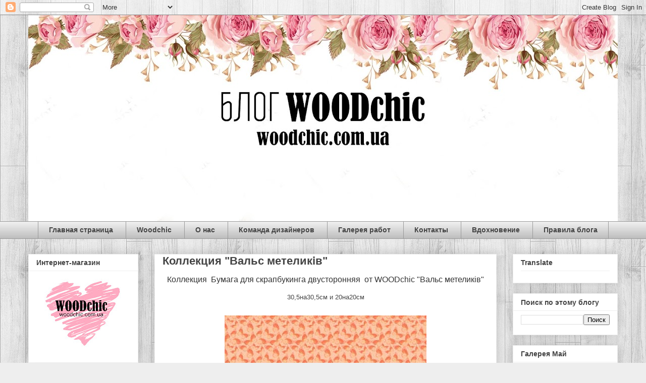

--- FILE ---
content_type: text/html; charset=UTF-8
request_url: https://wood-chic.blogspot.com/p/blog-page_2.html
body_size: 19827
content:
<!DOCTYPE html>
<html class='v2' dir='ltr' lang='ru'>
<head>
<link href='https://www.blogger.com/static/v1/widgets/4128112664-css_bundle_v2.css' rel='stylesheet' type='text/css'/>
<meta content='width=1100' name='viewport'/>
<meta content='text/html; charset=UTF-8' http-equiv='Content-Type'/>
<meta content='blogger' name='generator'/>
<link href='https://wood-chic.blogspot.com/favicon.ico' rel='icon' type='image/x-icon'/>
<link href='http://wood-chic.blogspot.com/p/blog-page_2.html' rel='canonical'/>
<link rel="alternate" type="application/atom+xml" title="WOOD chic  - Atom" href="https://wood-chic.blogspot.com/feeds/posts/default" />
<link rel="alternate" type="application/rss+xml" title="WOOD chic  - RSS" href="https://wood-chic.blogspot.com/feeds/posts/default?alt=rss" />
<link rel="service.post" type="application/atom+xml" title="WOOD chic  - Atom" href="https://www.blogger.com/feeds/2859195195086807388/posts/default" />
<!--Can't find substitution for tag [blog.ieCssRetrofitLinks]-->
<meta content='http://wood-chic.blogspot.com/p/blog-page_2.html' property='og:url'/>
<meta content='Коллекция &quot;Вальс метеликів&quot;' property='og:title'/>
<meta content='   Коллекция  Бумага для скрапбукинга двусторонняя  от WOODchic &quot;Вальс метеликів&quot;   30,5на30,5см и 20на20см        цветы               Линки...' property='og:description'/>
<meta content='https://blogger.googleusercontent.com/img/b/R29vZ2xl/AVvXsEjo4We1bvDIIvlPIzXklHQnTSZ32wX2FKAhQupAQBfj84bO0bpMu1v7AtJD-u9_bGdtlkV4dpU-dODCxOUrtAJzZEe_yy-5G0gYV8Tt6blJUV9vGxZmsmp_xYN3Fc0TNtV0C0u4J7zDGSBQ/w1200-h630-p-k-no-nu/%25D0%25BE%25D0%25B1%25D1%2589%25D0%25B0%25D1%258F+30+-+%25D1%2581%25D0%25B0%25D0%25B9%25D1%2582.jpg' property='og:image'/>
<title>WOOD chic : Коллекция "Вальс метеликів"</title>
<style id='page-skin-1' type='text/css'><!--
/*
-----------------------------------------------
Blogger Template Style
Name:     Awesome Inc.
Designer: Tina Chen
URL:      tinachen.org
----------------------------------------------- */
/* Content
----------------------------------------------- */
body {
font: normal normal 13px Arial, Tahoma, Helvetica, FreeSans, sans-serif;
color: #444444;
background: #eeeeee url(//1.bp.blogspot.com/-d3RrzpBx0lQ/VvV1ds_3P9I/AAAAAAAALXM/ozAnngy_4RgChVZ5l_nYIrMNIVrhFXgjw/s0-r/bg-lightl-889.jpg) repeat scroll top left;
}
html body .content-outer {
min-width: 0;
max-width: 100%;
width: 100%;
}
a:link {
text-decoration: none;
color: #3778cd;
}
a:visited {
text-decoration: none;
color: #4d469c;
}
a:hover {
text-decoration: underline;
color: #3778cd;
}
.body-fauxcolumn-outer .cap-top {
position: absolute;
z-index: 1;
height: 276px;
width: 100%;
background: transparent none repeat-x scroll top left;
_background-image: none;
}
/* Columns
----------------------------------------------- */
.content-inner {
padding: 0;
}
.header-inner .section {
margin: 0 16px;
}
.tabs-inner .section {
margin: 0 16px;
}
.main-inner {
padding-top: 30px;
}
.main-inner .column-center-inner,
.main-inner .column-left-inner,
.main-inner .column-right-inner {
padding: 0 5px;
}
*+html body .main-inner .column-center-inner {
margin-top: -30px;
}
#layout .main-inner .column-center-inner {
margin-top: 0;
}
/* Header
----------------------------------------------- */
.header-outer {
margin: 0 0 0 0;
background: transparent none repeat scroll 0 0;
}
.Header h1 {
font: normal bold 40px Arial, Tahoma, Helvetica, FreeSans, sans-serif;
color: #444444;
text-shadow: 0 0 -1px #000000;
}
.Header h1 a {
color: #444444;
}
.Header .description {
font: normal normal 14px Arial, Tahoma, Helvetica, FreeSans, sans-serif;
color: #444444;
}
.header-inner .Header .titlewrapper,
.header-inner .Header .descriptionwrapper {
padding-left: 0;
padding-right: 0;
margin-bottom: 0;
}
.header-inner .Header .titlewrapper {
padding-top: 22px;
}
/* Tabs
----------------------------------------------- */
.tabs-outer {
overflow: hidden;
position: relative;
background: #eeeeee url(//www.blogblog.com/1kt/awesomeinc/tabs_gradient_light.png) repeat scroll 0 0;
}
#layout .tabs-outer {
overflow: visible;
}
.tabs-cap-top, .tabs-cap-bottom {
position: absolute;
width: 100%;
border-top: 1px solid #999999;
}
.tabs-cap-bottom {
bottom: 0;
}
.tabs-inner .widget li a {
display: inline-block;
margin: 0;
padding: .6em 1.5em;
font: normal bold 14px Arial, Tahoma, Helvetica, FreeSans, sans-serif;
color: #444444;
border-top: 1px solid #999999;
border-bottom: 1px solid #999999;
border-left: 1px solid #999999;
height: 16px;
line-height: 16px;
}
.tabs-inner .widget li:last-child a {
border-right: 1px solid #999999;
}
.tabs-inner .widget li.selected a, .tabs-inner .widget li a:hover {
background: #666666 url(//www.blogblog.com/1kt/awesomeinc/tabs_gradient_light.png) repeat-x scroll 0 -100px;
color: #ffffff;
}
/* Headings
----------------------------------------------- */
h2 {
font: normal bold 14px Arial, Tahoma, Helvetica, FreeSans, sans-serif;
color: #444444;
}
/* Widgets
----------------------------------------------- */
.main-inner .section {
margin: 0 27px;
padding: 0;
}
.main-inner .column-left-outer,
.main-inner .column-right-outer {
margin-top: 0;
}
#layout .main-inner .column-left-outer,
#layout .main-inner .column-right-outer {
margin-top: 0;
}
.main-inner .column-left-inner,
.main-inner .column-right-inner {
background: transparent none repeat 0 0;
-moz-box-shadow: 0 0 0 rgba(0, 0, 0, .2);
-webkit-box-shadow: 0 0 0 rgba(0, 0, 0, .2);
-goog-ms-box-shadow: 0 0 0 rgba(0, 0, 0, .2);
box-shadow: 0 0 0 rgba(0, 0, 0, .2);
-moz-border-radius: 0;
-webkit-border-radius: 0;
-goog-ms-border-radius: 0;
border-radius: 0;
}
#layout .main-inner .column-left-inner,
#layout .main-inner .column-right-inner {
margin-top: 0;
}
.sidebar .widget {
font: normal normal 14px Arial, Tahoma, Helvetica, FreeSans, sans-serif;
color: #444444;
}
.sidebar .widget a:link {
color: #3778cd;
}
.sidebar .widget a:visited {
color: #4d469c;
}
.sidebar .widget a:hover {
color: #3778cd;
}
.sidebar .widget h2 {
text-shadow: 0 0 -1px #000000;
}
.main-inner .widget {
background-color: #ffffff;
border: 1px solid #eeeeee;
padding: 0 15px 15px;
margin: 20px -16px;
-moz-box-shadow: 0 0 20px rgba(0, 0, 0, .2);
-webkit-box-shadow: 0 0 20px rgba(0, 0, 0, .2);
-goog-ms-box-shadow: 0 0 20px rgba(0, 0, 0, .2);
box-shadow: 0 0 20px rgba(0, 0, 0, .2);
-moz-border-radius: 0;
-webkit-border-radius: 0;
-goog-ms-border-radius: 0;
border-radius: 0;
}
.main-inner .widget h2 {
margin: 0 -15px;
padding: .6em 15px .5em;
border-bottom: 1px solid transparent;
}
.footer-inner .widget h2 {
padding: 0 0 .4em;
border-bottom: 1px solid transparent;
}
.main-inner .widget h2 + div, .footer-inner .widget h2 + div {
border-top: 1px solid #eeeeee;
padding-top: 8px;
}
.main-inner .widget .widget-content {
margin: 0 -15px;
padding: 7px 15px 0;
}
.main-inner .widget ul, .main-inner .widget #ArchiveList ul.flat {
margin: -8px -15px 0;
padding: 0;
list-style: none;
}
.main-inner .widget #ArchiveList {
margin: -8px 0 0;
}
.main-inner .widget ul li, .main-inner .widget #ArchiveList ul.flat li {
padding: .5em 15px;
text-indent: 0;
color: #666666;
border-top: 1px solid #eeeeee;
border-bottom: 1px solid transparent;
}
.main-inner .widget #ArchiveList ul li {
padding-top: .25em;
padding-bottom: .25em;
}
.main-inner .widget ul li:first-child, .main-inner .widget #ArchiveList ul.flat li:first-child {
border-top: none;
}
.main-inner .widget ul li:last-child, .main-inner .widget #ArchiveList ul.flat li:last-child {
border-bottom: none;
}
.post-body {
position: relative;
}
.main-inner .widget .post-body ul {
padding: 0 2.5em;
margin: .5em 0;
list-style: disc;
}
.main-inner .widget .post-body ul li {
padding: 0.25em 0;
margin-bottom: .25em;
color: #444444;
border: none;
}
.footer-inner .widget ul {
padding: 0;
list-style: none;
}
.widget .zippy {
color: #666666;
}
/* Posts
----------------------------------------------- */
body .main-inner .Blog {
padding: 0;
margin-bottom: 1em;
background-color: transparent;
border: none;
-moz-box-shadow: 0 0 0 rgba(0, 0, 0, 0);
-webkit-box-shadow: 0 0 0 rgba(0, 0, 0, 0);
-goog-ms-box-shadow: 0 0 0 rgba(0, 0, 0, 0);
box-shadow: 0 0 0 rgba(0, 0, 0, 0);
}
.main-inner .section:last-child .Blog:last-child {
padding: 0;
margin-bottom: 1em;
}
.main-inner .widget h2.date-header {
margin: 0 -15px 1px;
padding: 0 0 0 0;
font: normal normal 14px Arial, Tahoma, Helvetica, FreeSans, sans-serif;
color: #444444;
background: transparent none no-repeat scroll top left;
border-top: 0 solid #eeeeee;
border-bottom: 1px solid transparent;
-moz-border-radius-topleft: 0;
-moz-border-radius-topright: 0;
-webkit-border-top-left-radius: 0;
-webkit-border-top-right-radius: 0;
border-top-left-radius: 0;
border-top-right-radius: 0;
position: static;
bottom: 100%;
right: 15px;
text-shadow: 0 0 -1px #000000;
}
.main-inner .widget h2.date-header span {
font: normal normal 14px Arial, Tahoma, Helvetica, FreeSans, sans-serif;
display: block;
padding: .5em 15px;
border-left: 0 solid #eeeeee;
border-right: 0 solid #eeeeee;
}
.date-outer {
position: relative;
margin: 30px 0 20px;
padding: 0 15px;
background-color: #ffffff;
border: 1px solid #eeeeee;
-moz-box-shadow: 0 0 20px rgba(0, 0, 0, .2);
-webkit-box-shadow: 0 0 20px rgba(0, 0, 0, .2);
-goog-ms-box-shadow: 0 0 20px rgba(0, 0, 0, .2);
box-shadow: 0 0 20px rgba(0, 0, 0, .2);
-moz-border-radius: 0;
-webkit-border-radius: 0;
-goog-ms-border-radius: 0;
border-radius: 0;
}
.date-outer:first-child {
margin-top: 0;
}
.date-outer:last-child {
margin-bottom: 20px;
-moz-border-radius-bottomleft: 0;
-moz-border-radius-bottomright: 0;
-webkit-border-bottom-left-radius: 0;
-webkit-border-bottom-right-radius: 0;
-goog-ms-border-bottom-left-radius: 0;
-goog-ms-border-bottom-right-radius: 0;
border-bottom-left-radius: 0;
border-bottom-right-radius: 0;
}
.date-posts {
margin: 0 -15px;
padding: 0 15px;
clear: both;
}
.post-outer, .inline-ad {
border-top: 1px solid #eeeeee;
margin: 0 -15px;
padding: 15px 15px;
}
.post-outer {
padding-bottom: 10px;
}
.post-outer:first-child {
padding-top: 0;
border-top: none;
}
.post-outer:last-child, .inline-ad:last-child {
border-bottom: none;
}
.post-body {
position: relative;
}
.post-body img {
padding: 8px;
background: transparent;
border: 1px solid transparent;
-moz-box-shadow: 0 0 0 rgba(0, 0, 0, .2);
-webkit-box-shadow: 0 0 0 rgba(0, 0, 0, .2);
box-shadow: 0 0 0 rgba(0, 0, 0, .2);
-moz-border-radius: 0;
-webkit-border-radius: 0;
border-radius: 0;
}
h3.post-title, h4 {
font: normal bold 22px Arial, Tahoma, Helvetica, FreeSans, sans-serif;
color: #444444;
}
h3.post-title a {
font: normal bold 22px Arial, Tahoma, Helvetica, FreeSans, sans-serif;
color: #444444;
}
h3.post-title a:hover {
color: #3778cd;
text-decoration: underline;
}
.post-header {
margin: 0 0 1em;
}
.post-body {
line-height: 1.4;
}
.post-outer h2 {
color: #444444;
}
.post-footer {
margin: 1.5em 0 0;
}
#blog-pager {
padding: 15px;
font-size: 120%;
background-color: #ffffff;
border: 1px solid #eeeeee;
-moz-box-shadow: 0 0 20px rgba(0, 0, 0, .2);
-webkit-box-shadow: 0 0 20px rgba(0, 0, 0, .2);
-goog-ms-box-shadow: 0 0 20px rgba(0, 0, 0, .2);
box-shadow: 0 0 20px rgba(0, 0, 0, .2);
-moz-border-radius: 0;
-webkit-border-radius: 0;
-goog-ms-border-radius: 0;
border-radius: 0;
-moz-border-radius-topleft: 0;
-moz-border-radius-topright: 0;
-webkit-border-top-left-radius: 0;
-webkit-border-top-right-radius: 0;
-goog-ms-border-top-left-radius: 0;
-goog-ms-border-top-right-radius: 0;
border-top-left-radius: 0;
border-top-right-radius-topright: 0;
margin-top: 1em;
}
.blog-feeds, .post-feeds {
margin: 1em 0;
text-align: center;
color: #444444;
}
.blog-feeds a, .post-feeds a {
color: #3778cd;
}
.blog-feeds a:visited, .post-feeds a:visited {
color: #4d469c;
}
.blog-feeds a:hover, .post-feeds a:hover {
color: #3778cd;
}
.post-outer .comments {
margin-top: 2em;
}
/* Comments
----------------------------------------------- */
.comments .comments-content .icon.blog-author {
background-repeat: no-repeat;
background-image: url([data-uri]);
}
.comments .comments-content .loadmore a {
border-top: 1px solid #999999;
border-bottom: 1px solid #999999;
}
.comments .continue {
border-top: 2px solid #999999;
}
/* Footer
----------------------------------------------- */
.footer-outer {
margin: -20px 0 -1px;
padding: 20px 0 0;
color: #444444;
overflow: hidden;
}
.footer-fauxborder-left {
border-top: 1px solid #eeeeee;
background: #ffffff none repeat scroll 0 0;
-moz-box-shadow: 0 0 20px rgba(0, 0, 0, .2);
-webkit-box-shadow: 0 0 20px rgba(0, 0, 0, .2);
-goog-ms-box-shadow: 0 0 20px rgba(0, 0, 0, .2);
box-shadow: 0 0 20px rgba(0, 0, 0, .2);
margin: 0 -20px;
}
/* Mobile
----------------------------------------------- */
body.mobile {
background-size: auto;
}
.mobile .body-fauxcolumn-outer {
background: transparent none repeat scroll top left;
}
*+html body.mobile .main-inner .column-center-inner {
margin-top: 0;
}
.mobile .main-inner .widget {
padding: 0 0 15px;
}
.mobile .main-inner .widget h2 + div,
.mobile .footer-inner .widget h2 + div {
border-top: none;
padding-top: 0;
}
.mobile .footer-inner .widget h2 {
padding: 0.5em 0;
border-bottom: none;
}
.mobile .main-inner .widget .widget-content {
margin: 0;
padding: 7px 0 0;
}
.mobile .main-inner .widget ul,
.mobile .main-inner .widget #ArchiveList ul.flat {
margin: 0 -15px 0;
}
.mobile .main-inner .widget h2.date-header {
right: 0;
}
.mobile .date-header span {
padding: 0.4em 0;
}
.mobile .date-outer:first-child {
margin-bottom: 0;
border: 1px solid #eeeeee;
-moz-border-radius-topleft: 0;
-moz-border-radius-topright: 0;
-webkit-border-top-left-radius: 0;
-webkit-border-top-right-radius: 0;
-goog-ms-border-top-left-radius: 0;
-goog-ms-border-top-right-radius: 0;
border-top-left-radius: 0;
border-top-right-radius: 0;
}
.mobile .date-outer {
border-color: #eeeeee;
border-width: 0 1px 1px;
}
.mobile .date-outer:last-child {
margin-bottom: 0;
}
.mobile .main-inner {
padding: 0;
}
.mobile .header-inner .section {
margin: 0;
}
.mobile .post-outer, .mobile .inline-ad {
padding: 5px 0;
}
.mobile .tabs-inner .section {
margin: 0 10px;
}
.mobile .main-inner .widget h2 {
margin: 0;
padding: 0;
}
.mobile .main-inner .widget h2.date-header span {
padding: 0;
}
.mobile .main-inner .widget .widget-content {
margin: 0;
padding: 7px 0 0;
}
.mobile #blog-pager {
border: 1px solid transparent;
background: #ffffff none repeat scroll 0 0;
}
.mobile .main-inner .column-left-inner,
.mobile .main-inner .column-right-inner {
background: transparent none repeat 0 0;
-moz-box-shadow: none;
-webkit-box-shadow: none;
-goog-ms-box-shadow: none;
box-shadow: none;
}
.mobile .date-posts {
margin: 0;
padding: 0;
}
.mobile .footer-fauxborder-left {
margin: 0;
border-top: inherit;
}
.mobile .main-inner .section:last-child .Blog:last-child {
margin-bottom: 0;
}
.mobile-index-contents {
color: #444444;
}
.mobile .mobile-link-button {
background: #3778cd url(//www.blogblog.com/1kt/awesomeinc/tabs_gradient_light.png) repeat scroll 0 0;
}
.mobile-link-button a:link, .mobile-link-button a:visited {
color: #ffffff;
}
.mobile .tabs-inner .PageList .widget-content {
background: transparent;
border-top: 1px solid;
border-color: #999999;
color: #444444;
}
.mobile .tabs-inner .PageList .widget-content .pagelist-arrow {
border-left: 1px solid #999999;
}
.PageList {text-align:center !important;}
.PageList li {display:inline !important; float:none !important;}
--></style>
<style id='template-skin-1' type='text/css'><!--
body {
min-width: 1200px;
}
.content-outer, .content-fauxcolumn-outer, .region-inner {
min-width: 1200px;
max-width: 1200px;
_width: 1200px;
}
.main-inner .columns {
padding-left: 250px;
padding-right: 240px;
}
.main-inner .fauxcolumn-center-outer {
left: 250px;
right: 240px;
/* IE6 does not respect left and right together */
_width: expression(this.parentNode.offsetWidth -
parseInt("250px") -
parseInt("240px") + 'px');
}
.main-inner .fauxcolumn-left-outer {
width: 250px;
}
.main-inner .fauxcolumn-right-outer {
width: 240px;
}
.main-inner .column-left-outer {
width: 250px;
right: 100%;
margin-left: -250px;
}
.main-inner .column-right-outer {
width: 240px;
margin-right: -240px;
}
#layout {
min-width: 0;
}
#layout .content-outer {
min-width: 0;
width: 800px;
}
#layout .region-inner {
min-width: 0;
width: auto;
}
body#layout div.add_widget {
padding: 8px;
}
body#layout div.add_widget a {
margin-left: 32px;
}
--></style>
<style>
    body {background-image:url(\/\/1.bp.blogspot.com\/-d3RrzpBx0lQ\/VvV1ds_3P9I\/AAAAAAAALXM\/ozAnngy_4RgChVZ5l_nYIrMNIVrhFXgjw\/s0-r\/bg-lightl-889.jpg);}
    
@media (max-width: 200px) { body {background-image:url(\/\/1.bp.blogspot.com\/-d3RrzpBx0lQ\/VvV1ds_3P9I\/AAAAAAAALXM\/ozAnngy_4RgChVZ5l_nYIrMNIVrhFXgjw\/w200\/bg-lightl-889.jpg);}}
@media (max-width: 400px) and (min-width: 201px) { body {background-image:url(\/\/1.bp.blogspot.com\/-d3RrzpBx0lQ\/VvV1ds_3P9I\/AAAAAAAALXM\/ozAnngy_4RgChVZ5l_nYIrMNIVrhFXgjw\/w400\/bg-lightl-889.jpg);}}
@media (max-width: 800px) and (min-width: 401px) { body {background-image:url(\/\/1.bp.blogspot.com\/-d3RrzpBx0lQ\/VvV1ds_3P9I\/AAAAAAAALXM\/ozAnngy_4RgChVZ5l_nYIrMNIVrhFXgjw\/w800\/bg-lightl-889.jpg);}}
@media (max-width: 1200px) and (min-width: 801px) { body {background-image:url(\/\/1.bp.blogspot.com\/-d3RrzpBx0lQ\/VvV1ds_3P9I\/AAAAAAAALXM\/ozAnngy_4RgChVZ5l_nYIrMNIVrhFXgjw\/w1200\/bg-lightl-889.jpg);}}
/* Last tag covers anything over one higher than the previous max-size cap. */
@media (min-width: 1201px) { body {background-image:url(\/\/1.bp.blogspot.com\/-d3RrzpBx0lQ\/VvV1ds_3P9I\/AAAAAAAALXM\/ozAnngy_4RgChVZ5l_nYIrMNIVrhFXgjw\/w1600\/bg-lightl-889.jpg);}}
  </style>
<link href='https://www.blogger.com/dyn-css/authorization.css?targetBlogID=2859195195086807388&amp;zx=8df4278a-c2e0-44f8-8f48-f1b5535818a7' media='none' onload='if(media!=&#39;all&#39;)media=&#39;all&#39;' rel='stylesheet'/><noscript><link href='https://www.blogger.com/dyn-css/authorization.css?targetBlogID=2859195195086807388&amp;zx=8df4278a-c2e0-44f8-8f48-f1b5535818a7' rel='stylesheet'/></noscript>
<meta name='google-adsense-platform-account' content='ca-host-pub-1556223355139109'/>
<meta name='google-adsense-platform-domain' content='blogspot.com'/>

</head>
<body class='loading variant-light'>
<div class='navbar section' id='navbar' name='Панель навигации'><div class='widget Navbar' data-version='1' id='Navbar1'><script type="text/javascript">
    function setAttributeOnload(object, attribute, val) {
      if(window.addEventListener) {
        window.addEventListener('load',
          function(){ object[attribute] = val; }, false);
      } else {
        window.attachEvent('onload', function(){ object[attribute] = val; });
      }
    }
  </script>
<div id="navbar-iframe-container"></div>
<script type="text/javascript" src="https://apis.google.com/js/platform.js"></script>
<script type="text/javascript">
      gapi.load("gapi.iframes:gapi.iframes.style.bubble", function() {
        if (gapi.iframes && gapi.iframes.getContext) {
          gapi.iframes.getContext().openChild({
              url: 'https://www.blogger.com/navbar/2859195195086807388?pa\x3d8337633200393687935\x26origin\x3dhttps://wood-chic.blogspot.com',
              where: document.getElementById("navbar-iframe-container"),
              id: "navbar-iframe"
          });
        }
      });
    </script><script type="text/javascript">
(function() {
var script = document.createElement('script');
script.type = 'text/javascript';
script.src = '//pagead2.googlesyndication.com/pagead/js/google_top_exp.js';
var head = document.getElementsByTagName('head')[0];
if (head) {
head.appendChild(script);
}})();
</script>
</div></div>
<div class='body-fauxcolumns'>
<div class='fauxcolumn-outer body-fauxcolumn-outer'>
<div class='cap-top'>
<div class='cap-left'></div>
<div class='cap-right'></div>
</div>
<div class='fauxborder-left'>
<div class='fauxborder-right'></div>
<div class='fauxcolumn-inner'>
</div>
</div>
<div class='cap-bottom'>
<div class='cap-left'></div>
<div class='cap-right'></div>
</div>
</div>
</div>
<div class='content'>
<div class='content-fauxcolumns'>
<div class='fauxcolumn-outer content-fauxcolumn-outer'>
<div class='cap-top'>
<div class='cap-left'></div>
<div class='cap-right'></div>
</div>
<div class='fauxborder-left'>
<div class='fauxborder-right'></div>
<div class='fauxcolumn-inner'>
</div>
</div>
<div class='cap-bottom'>
<div class='cap-left'></div>
<div class='cap-right'></div>
</div>
</div>
</div>
<div class='content-outer'>
<div class='content-cap-top cap-top'>
<div class='cap-left'></div>
<div class='cap-right'></div>
</div>
<div class='fauxborder-left content-fauxborder-left'>
<div class='fauxborder-right content-fauxborder-right'></div>
<div class='content-inner'>
<header>
<div class='header-outer'>
<div class='header-cap-top cap-top'>
<div class='cap-left'></div>
<div class='cap-right'></div>
</div>
<div class='fauxborder-left header-fauxborder-left'>
<div class='fauxborder-right header-fauxborder-right'></div>
<div class='region-inner header-inner'>
<div class='header section' id='header' name='Заголовок'><div class='widget Header' data-version='1' id='Header1'>
<div id='header-inner'>
<a href='https://wood-chic.blogspot.com/' style='display: block'>
<img alt='WOOD chic ' height='409px; ' id='Header1_headerimg' src='https://blogger.googleusercontent.com/img/b/R29vZ2xl/AVvXsEgABzlRKFqDN8-X4OKE0QmE-_Uc2MfqumJ_jGDxM3Y9eQt5FWpN5F_Gd7fYBrRtl_igNWSUpF0chiddHxOW8s_7zv-QxI48aj2nrAQXHnynxOVu_vs63xHBBNW-pb7mGzceWji8EuU4KSjK/s1168/%25D0%25BF%25D0%25BE%25D0%25BB%25D0%25BE%25D1%2581%25D0%25BA%25D0%25B0111.jpg' style='display: block' width='1168px; '/>
</a>
</div>
</div></div>
</div>
</div>
<div class='header-cap-bottom cap-bottom'>
<div class='cap-left'></div>
<div class='cap-right'></div>
</div>
</div>
</header>
<div class='tabs-outer'>
<div class='tabs-cap-top cap-top'>
<div class='cap-left'></div>
<div class='cap-right'></div>
</div>
<div class='fauxborder-left tabs-fauxborder-left'>
<div class='fauxborder-right tabs-fauxborder-right'></div>
<div class='region-inner tabs-inner'>
<div class='tabs section' id='crosscol' name='Поперечный столбец'><div class='widget PageList' data-version='1' id='PageList1'>
<h2>Страницы</h2>
<div class='widget-content'>
<ul>
<li>
<a href='https://wood-chic.blogspot.com/'>Главная страница</a>
</li>
<li>
<a href='https://wood-chic.blogspot.com/p/blog-page_53.html'>Woodchic</a>
</li>
<li>
<a href='https://wood-chic.blogspot.com/p/blog-page.html'>О нас </a>
</li>
<li>
<a href='https://wood-chic.blogspot.com/p/blog-page_5.html'>Команда дизайнеров</a>
</li>
<li>
<a href='https://wood-chic.blogspot.com/p/blog-page_40.html'>Галерея работ </a>
</li>
<li>
<a href='https://wood-chic.blogspot.com/p/blog-page_25.html'>Контакты </a>
</li>
<li>
<a href='https://wood-chic.blogspot.com/p/blog-page_9.html'>Вдохновение </a>
</li>
<li>
<a href='https://wood-chic.blogspot.com/p/blog-page_19.html'>Правила блога</a>
</li>
</ul>
<div class='clear'></div>
</div>
</div></div>
<div class='tabs no-items section' id='crosscol-overflow' name='Cross-Column 2'></div>
</div>
</div>
<div class='tabs-cap-bottom cap-bottom'>
<div class='cap-left'></div>
<div class='cap-right'></div>
</div>
</div>
<div class='main-outer'>
<div class='main-cap-top cap-top'>
<div class='cap-left'></div>
<div class='cap-right'></div>
</div>
<div class='fauxborder-left main-fauxborder-left'>
<div class='fauxborder-right main-fauxborder-right'></div>
<div class='region-inner main-inner'>
<div class='columns fauxcolumns'>
<div class='fauxcolumn-outer fauxcolumn-center-outer'>
<div class='cap-top'>
<div class='cap-left'></div>
<div class='cap-right'></div>
</div>
<div class='fauxborder-left'>
<div class='fauxborder-right'></div>
<div class='fauxcolumn-inner'>
</div>
</div>
<div class='cap-bottom'>
<div class='cap-left'></div>
<div class='cap-right'></div>
</div>
</div>
<div class='fauxcolumn-outer fauxcolumn-left-outer'>
<div class='cap-top'>
<div class='cap-left'></div>
<div class='cap-right'></div>
</div>
<div class='fauxborder-left'>
<div class='fauxborder-right'></div>
<div class='fauxcolumn-inner'>
</div>
</div>
<div class='cap-bottom'>
<div class='cap-left'></div>
<div class='cap-right'></div>
</div>
</div>
<div class='fauxcolumn-outer fauxcolumn-right-outer'>
<div class='cap-top'>
<div class='cap-left'></div>
<div class='cap-right'></div>
</div>
<div class='fauxborder-left'>
<div class='fauxborder-right'></div>
<div class='fauxcolumn-inner'>
</div>
</div>
<div class='cap-bottom'>
<div class='cap-left'></div>
<div class='cap-right'></div>
</div>
</div>
<!-- corrects IE6 width calculation -->
<div class='columns-inner'>
<div class='column-center-outer'>
<div class='column-center-inner'>
<div class='main section' id='main' name='Основной'><div class='widget Blog' data-version='1' id='Blog1'>
<div class='blog-posts hfeed'>

          <div class="date-outer">
        

          <div class="date-posts">
        
<div class='post-outer'>
<div class='post hentry uncustomized-post-template' itemprop='blogPost' itemscope='itemscope' itemtype='http://schema.org/BlogPosting'>
<meta content='https://blogger.googleusercontent.com/img/b/R29vZ2xl/AVvXsEjo4We1bvDIIvlPIzXklHQnTSZ32wX2FKAhQupAQBfj84bO0bpMu1v7AtJD-u9_bGdtlkV4dpU-dODCxOUrtAJzZEe_yy-5G0gYV8Tt6blJUV9vGxZmsmp_xYN3Fc0TNtV0C0u4J7zDGSBQ/s400/%25D0%25BE%25D0%25B1%25D1%2589%25D0%25B0%25D1%258F+30+-+%25D1%2581%25D0%25B0%25D0%25B9%25D1%2582.jpg' itemprop='image_url'/>
<meta content='2859195195086807388' itemprop='blogId'/>
<meta content='8337633200393687935' itemprop='postId'/>
<a name='8337633200393687935'></a>
<h3 class='post-title entry-title' itemprop='name'>
Коллекция "Вальс метеликів"
</h3>
<div class='post-header'>
<div class='post-header-line-1'></div>
</div>
<div class='post-body entry-content' id='post-body-8337633200393687935' itemprop='description articleBody'>
<div dir="ltr" style="text-align: left;" trbidi="on">
<div dir="ltr" style="text-align: left;" trbidi="on">
<h1 style="color: #333333; font-family: Tahoma, Verdana, Arial; font-size: 16px; font-weight: normal; margin: 5px 0px 15px; padding: 0px; text-align: center;">
Коллекция&nbsp; Бумага для скрапбукинга двусторонняя&nbsp; от WOODchic "Вальс метеликів"</h1>
<div style="text-align: center;">
30,5на30,5см и 20на20см<br />
<br />
<div class="separator" style="clear: both; text-align: center;">
<a href="https://blogger.googleusercontent.com/img/b/R29vZ2xl/AVvXsEjo4We1bvDIIvlPIzXklHQnTSZ32wX2FKAhQupAQBfj84bO0bpMu1v7AtJD-u9_bGdtlkV4dpU-dODCxOUrtAJzZEe_yy-5G0gYV8Tt6blJUV9vGxZmsmp_xYN3Fc0TNtV0C0u4J7zDGSBQ/s1600/%25D0%25BE%25D0%25B1%25D1%2589%25D0%25B0%25D1%258F+30+-+%25D1%2581%25D0%25B0%25D0%25B9%25D1%2582.jpg" imageanchor="1" style="margin-left: 1em; margin-right: 1em;"><img border="0" data-original-height="400" data-original-width="400" height="400" src="https://blogger.googleusercontent.com/img/b/R29vZ2xl/AVvXsEjo4We1bvDIIvlPIzXklHQnTSZ32wX2FKAhQupAQBfj84bO0bpMu1v7AtJD-u9_bGdtlkV4dpU-dODCxOUrtAJzZEe_yy-5G0gYV8Tt6blJUV9vGxZmsmp_xYN3Fc0TNtV0C0u4J7zDGSBQ/s400/%25D0%25BE%25D0%25B1%25D1%2589%25D0%25B0%25D1%258F+30+-+%25D1%2581%25D0%25B0%25D0%25B9%25D1%2582.jpg" width="400" /></a></div>
<br />
<div class="separator" style="clear: both; text-align: center;">
<a href="https://blogger.googleusercontent.com/img/b/R29vZ2xl/AVvXsEj2ojCJq5HkEs2GHCsf5mvXYFyN7JgVNF-KuGHZ1wSECOnX9nJIcsrAUsFB4eLjFdYH-_kxvkbdEIbz4kCK2lZJZWDZVN3n2Eatmz0cOSwCct-nmxE586o6B4lpfm3t1NjgKN9Nf57pIdpG/s1600/%25D0%25BE%25D0%25B1%25D1%2589%25D0%25B0%25D1%258F+%25D1%2580%25D0%25B0%25D1%2581%25D0%25BA%25D0%25BB%25D0%25B0%25D0%25B4%25D0%25BA%25D0%25B0.jpg" imageanchor="1" style="margin-left: 1em; margin-right: 1em;"><img border="0" data-original-height="1600" data-original-width="1590" height="400" src="https://blogger.googleusercontent.com/img/b/R29vZ2xl/AVvXsEj2ojCJq5HkEs2GHCsf5mvXYFyN7JgVNF-KuGHZ1wSECOnX9nJIcsrAUsFB4eLjFdYH-_kxvkbdEIbz4kCK2lZJZWDZVN3n2Eatmz0cOSwCct-nmxE586o6B4lpfm3t1NjgKN9Nf57pIdpG/s400/%25D0%25BE%25D0%25B1%25D1%2589%25D0%25B0%25D1%258F+%25D1%2580%25D0%25B0%25D1%2581%25D0%25BA%25D0%25BB%25D0%25B0%25D0%25B4%25D0%25BA%25D0%25B0.jpg" width="396" /></a><a href="https://blogger.googleusercontent.com/img/b/R29vZ2xl/AVvXsEgFV95iI8bBONWkQ4LL9La4tX-ph87iDpdl0UnnW9EjzKocYIFp8CMGFpOz96bQ69oPRJ2P1yfGm8LpOSj9uY6NM9T7DFpLkw4ZAGSeNqWIh9aPF7ErT5x1bwA-FFgGnihxzvrs-FmtsIr6/s1600/%25D0%25BA%25D0%25B0%25D1%2580%25D1%2582%25D0%25BE%25D1%2587%25D0%25BA%25D0%25B8+-12.jpg" imageanchor="1" style="margin-left: 1em; margin-right: 1em;"><img border="0" data-original-height="636" data-original-width="1600" height="158" src="https://blogger.googleusercontent.com/img/b/R29vZ2xl/AVvXsEgFV95iI8bBONWkQ4LL9La4tX-ph87iDpdl0UnnW9EjzKocYIFp8CMGFpOz96bQ69oPRJ2P1yfGm8LpOSj9uY6NM9T7DFpLkw4ZAGSeNqWIh9aPF7ErT5x1bwA-FFgGnihxzvrs-FmtsIr6/s400/%25D0%25BA%25D0%25B0%25D1%2580%25D1%2582%25D0%25BE%25D1%2587%25D0%25BA%25D0%25B8+-12.jpg" width="400" /></a></div>
цветы<br />
<div class="separator" style="clear: both; text-align: center;">
<a href="https://blogger.googleusercontent.com/img/b/R29vZ2xl/AVvXsEjBRGW9R7s2CJIQ4usFYCOZLBj7R1pzTLetbLwP9MHNTXGfUsDrun9x6r7g5KwhxNn8uFkOhAaMeckKQzyVu17CfNpQ8Grb0Lprmw8uosb3Z-9RGv4q1LeLEUN8b4l55RDqiqmsFFg8GBCZ/s1600/-4o3SwV9KeY.jpg" imageanchor="1" style="margin-left: 1em; margin-right: 1em;"><img border="0" data-original-height="854" data-original-width="1280" height="133" src="https://blogger.googleusercontent.com/img/b/R29vZ2xl/AVvXsEjBRGW9R7s2CJIQ4usFYCOZLBj7R1pzTLetbLwP9MHNTXGfUsDrun9x6r7g5KwhxNn8uFkOhAaMeckKQzyVu17CfNpQ8Grb0Lprmw8uosb3Z-9RGv4q1LeLEUN8b4l55RDqiqmsFFg8GBCZ/s200/-4o3SwV9KeY.jpg" width="200" /></a><a href="https://blogger.googleusercontent.com/img/b/R29vZ2xl/AVvXsEiqsZ41VbYQFH3wpY0DlUG9r8nTE7L5W5bVvAynbGGlO_ar7TBvUIOSEBXcq0SAIB_IaDD9fOQYl7QX3QrYv_Sn4D7CL4lHbSp-DeJc8wBdoj8w97aijI1yOhOy8d1TrxvJC7aJkaLU8w46/s1600/_Sh2vh7Aacw.jpg" imageanchor="1" style="margin-left: 1em; margin-right: 1em;"><img border="0" data-original-height="854" data-original-width="1280" height="133" src="https://blogger.googleusercontent.com/img/b/R29vZ2xl/AVvXsEiqsZ41VbYQFH3wpY0DlUG9r8nTE7L5W5bVvAynbGGlO_ar7TBvUIOSEBXcq0SAIB_IaDD9fOQYl7QX3QrYv_Sn4D7CL4lHbSp-DeJc8wBdoj8w97aijI1yOhOy8d1TrxvJC7aJkaLU8w46/s200/_Sh2vh7Aacw.jpg" width="200" /></a></div>
<br />
<br />
<div class="separator" style="clear: both; text-align: center;">
<a href="https://blogger.googleusercontent.com/img/b/R29vZ2xl/AVvXsEiXBq1JgOqCStpGdrc-KVy4CIHnVLpxTkxHk1Ppu9UA5AWHzO2tY41xJS-B-G-CvPGQmHPGheSFKynZ8oNvrW09GpJohe2I6vPue-Lh70O1njzNFLZPNvzlCdD_9vnwqNidDn6KxkNFIB1n/s1600/huL5KRrJjUg.jpg" imageanchor="1" style="margin-left: 1em; margin-right: 1em;"><img border="0" data-original-height="854" data-original-width="1280" height="133" src="https://blogger.googleusercontent.com/img/b/R29vZ2xl/AVvXsEiXBq1JgOqCStpGdrc-KVy4CIHnVLpxTkxHk1Ppu9UA5AWHzO2tY41xJS-B-G-CvPGQmHPGheSFKynZ8oNvrW09GpJohe2I6vPue-Lh70O1njzNFLZPNvzlCdD_9vnwqNidDn6KxkNFIB1n/s200/huL5KRrJjUg.jpg" width="200" /></a><a href="https://blogger.googleusercontent.com/img/b/R29vZ2xl/AVvXsEipZOzKQi1S4DNE-3FEbtqSe1TuozmlOnHH97Qdxm6b71DPFfBtshfstoasLys_t5Ae7w8EpI9le9Taep_aNdEkrP_mu10t4vzu4iKfHninqbxDM50G7fHOR84UDwx3dlVOGDpYsmMuxsRn/s1600/KsNQ5L2Tfug.jpg" imageanchor="1" style="margin-left: 1em; margin-right: 1em;"><img border="0" data-original-height="854" data-original-width="1280" height="133" src="https://blogger.googleusercontent.com/img/b/R29vZ2xl/AVvXsEipZOzKQi1S4DNE-3FEbtqSe1TuozmlOnHH97Qdxm6b71DPFfBtshfstoasLys_t5Ae7w8EpI9le9Taep_aNdEkrP_mu10t4vzu4iKfHninqbxDM50G7fHOR84UDwx3dlVOGDpYsmMuxsRn/s200/KsNQ5L2Tfug.jpg" width="200" /></a></div>
<br />
<br />
<div class="separator" style="clear: both; text-align: center;">
<a href="https://blogger.googleusercontent.com/img/b/R29vZ2xl/AVvXsEilFNG59lsFqpQj6tdVd9A7mpc9g-VcVL-uuFXkfCckRzeD29hStvU-OXE7XhOXdIH0hssed6eXP-GMSPqWtfePovq9lNsKDf8dBaP76iNW7WwnwZvUieXFZaKihQ0kMcE3sTpfPY70fTAw/s1600/n_SA5iPvXN8.jpg" imageanchor="1" style="margin-left: 1em; margin-right: 1em;"><img border="0" data-original-height="854" data-original-width="1280" height="133" src="https://blogger.googleusercontent.com/img/b/R29vZ2xl/AVvXsEilFNG59lsFqpQj6tdVd9A7mpc9g-VcVL-uuFXkfCckRzeD29hStvU-OXE7XhOXdIH0hssed6eXP-GMSPqWtfePovq9lNsKDf8dBaP76iNW7WwnwZvUieXFZaKihQ0kMcE3sTpfPY70fTAw/s200/n_SA5iPvXN8.jpg" width="200" /></a><a href="https://blogger.googleusercontent.com/img/b/R29vZ2xl/AVvXsEhLg5EokwURcykKK49jp7RRMiwE15Izk1u7pYs3yn7yCd26pihOVLnAGipuCPsgoh_Wo_UXIzEm0LkBUhnrAnhaULD1MRZWdiy4yMq62eEEwtjo42gQ51Ljxq1ic7uD6OkzAommZ-X5woI6/s1600/PgnjNgBSMfk.jpg" imageanchor="1" style="margin-left: 1em; margin-right: 1em;"><img border="0" data-original-height="854" data-original-width="1280" height="133" src="https://blogger.googleusercontent.com/img/b/R29vZ2xl/AVvXsEhLg5EokwURcykKK49jp7RRMiwE15Izk1u7pYs3yn7yCd26pihOVLnAGipuCPsgoh_Wo_UXIzEm0LkBUhnrAnhaULD1MRZWdiy4yMq62eEEwtjo42gQ51Ljxq1ic7uD6OkzAommZ-X5woI6/s200/PgnjNgBSMfk.jpg" width="200" /></a></div>
<br />
<br /></div>
</div>
Линки для ваших работ 
<script src="//www.blenza.com/linkies/thumblink.php?owner=woodchic&amp;postid=02Apr2018a&amp;meme=12601" type="text/javascript"></script></div>
<div style='clear: both;'></div>
</div>
<div class='post-footer'>
<div class='post-footer-line post-footer-line-1'>
<span class='post-author vcard'>
</span>
<span class='post-timestamp'>
</span>
<span class='post-comment-link'>
</span>
<span class='post-icons'>
<span class='item-control blog-admin pid-2141450468'>
<a href='https://www.blogger.com/page-edit.g?blogID=2859195195086807388&pageID=8337633200393687935&from=pencil' title='Изменение страницы'>
<img alt='' class='icon-action' height='18' src='https://resources.blogblog.com/img/icon18_edit_allbkg.gif' width='18'/>
</a>
</span>
</span>
<div class='post-share-buttons goog-inline-block'>
<a class='goog-inline-block share-button sb-email' href='https://www.blogger.com/share-post.g?blogID=2859195195086807388&pageID=8337633200393687935&target=email' target='_blank' title='Отправить по электронной почте'><span class='share-button-link-text'>Отправить по электронной почте</span></a><a class='goog-inline-block share-button sb-blog' href='https://www.blogger.com/share-post.g?blogID=2859195195086807388&pageID=8337633200393687935&target=blog' onclick='window.open(this.href, "_blank", "height=270,width=475"); return false;' target='_blank' title='Написать об этом в блоге'><span class='share-button-link-text'>Написать об этом в блоге</span></a><a class='goog-inline-block share-button sb-twitter' href='https://www.blogger.com/share-post.g?blogID=2859195195086807388&pageID=8337633200393687935&target=twitter' target='_blank' title='Поделиться в X'><span class='share-button-link-text'>Поделиться в X</span></a><a class='goog-inline-block share-button sb-facebook' href='https://www.blogger.com/share-post.g?blogID=2859195195086807388&pageID=8337633200393687935&target=facebook' onclick='window.open(this.href, "_blank", "height=430,width=640"); return false;' target='_blank' title='Опубликовать в Facebook'><span class='share-button-link-text'>Опубликовать в Facebook</span></a><a class='goog-inline-block share-button sb-pinterest' href='https://www.blogger.com/share-post.g?blogID=2859195195086807388&pageID=8337633200393687935&target=pinterest' target='_blank' title='Поделиться в Pinterest'><span class='share-button-link-text'>Поделиться в Pinterest</span></a>
</div>
</div>
<div class='post-footer-line post-footer-line-2'>
<span class='post-labels'>
</span>
</div>
<div class='post-footer-line post-footer-line-3'>
<span class='post-location'>
</span>
</div>
</div>
</div>
<div class='comments' id='comments'>
<a name='comments'></a>
<h4>Комментариев нет:</h4>
<div id='Blog1_comments-block-wrapper'>
<dl class='avatar-comment-indent' id='comments-block'>
</dl>
</div>
<p class='comment-footer'>
<div class='comment-form'>
<a name='comment-form'></a>
<h4 id='comment-post-message'>Отправить комментарий</h4>
<p>
</p>
<a href='https://www.blogger.com/comment/frame/2859195195086807388?pa=8337633200393687935&hl=ru&saa=85391&origin=https://wood-chic.blogspot.com' id='comment-editor-src'></a>
<iframe allowtransparency='true' class='blogger-iframe-colorize blogger-comment-from-post' frameborder='0' height='410px' id='comment-editor' name='comment-editor' src='' width='100%'></iframe>
<script src='https://www.blogger.com/static/v1/jsbin/1345082660-comment_from_post_iframe.js' type='text/javascript'></script>
<script type='text/javascript'>
      BLOG_CMT_createIframe('https://www.blogger.com/rpc_relay.html');
    </script>
</div>
</p>
</div>
</div>

        </div></div>
      
</div>
<div class='blog-pager' id='blog-pager'>
<a class='home-link' href='https://wood-chic.blogspot.com/'>Главная страница</a>
</div>
<div class='clear'></div>
<div class='blog-feeds'>
<div class='feed-links'>
Подписаться на:
<a class='feed-link' href='https://wood-chic.blogspot.com/feeds/posts/default' target='_blank' type='application/atom+xml'>Комментарии (Atom)</a>
</div>
</div>
</div></div>
</div>
</div>
<div class='column-left-outer'>
<div class='column-left-inner'>
<aside>
<div class='sidebar section' id='sidebar-left-1'><div class='widget Image' data-version='1' id='Image17'>
<h2>Интернет-магазин</h2>
<div class='widget-content'>
<a href='http://woodchic.com.ua/'>
<img alt='Интернет-магазин' height='156' id='Image17_img' src='https://blogger.googleusercontent.com/img/b/R29vZ2xl/AVvXsEhV03FVOhhhPyKZ5r5IKAxcy9sXf7evWNte5r8j0ywKSnOyuk0gKg626eA19S8ZFlb2B6hxVKSfCZhIZGGwErZhIOpBaz5m6wp5OCtFM2u6tyQg5p3g8GmZ-rKNDdMrHVTZsTDNNHlNQ77s/s186/%25D0%259B%25D0%259E%25D0%2593%25D0%259E-2.jpg' width='186'/>
</a>
<br/>
</div>
<div class='clear'></div>
</div><div class='widget Image' data-version='1' id='Image6'>
<h2>Коллекция "Нежное прикосновение"</h2>
<div class='widget-content'>
<a href='https://wood-chic.blogspot.com/p/blog-page_97.html'>
<img alt='Коллекция "Нежное прикосновение"' height='186' id='Image6_img' src='https://blogger.googleusercontent.com/img/b/R29vZ2xl/AVvXsEgRPcpXTR8oQvQ661cLXb2ze2egjswio8S6qA1BKUeGmz623Rq5rQ4Um5iqq34gEEKHaIrwIPmziq0NPmyIkFN0p6lr1tgLAiH8l2uAf5-cqEf_oqnj3atCSQF4i1rNo6HnUTahamzwL-MD/s1600/1.jpg' width='186'/>
</a>
<br/>
</div>
<div class='clear'></div>
</div><div class='widget Image' data-version='1' id='Image7'>
<h2>Коллекция "Яблуневий цвіт"</h2>
<div class='widget-content'>
<a href='https://wood-chic.blogspot.com/p/blog-page_58.html'>
<img alt='Коллекция "Яблуневий цвіт"' height='186' id='Image7_img' src='https://blogger.googleusercontent.com/img/b/R29vZ2xl/AVvXsEjK88z8v_D6ODNWxQh6gLiZLYiIF42hcbsZOVrhTjbSpiH1TFP0YU6nuVp18IlQsTSXHuvxeMnqUk-6m4bS9cHqGHZndwCP99yJHAcc9Cce6ngPr1ObfQ4QPOCKQ_91G8hcHUvv713TzOx9/s186/2.jpg' width='186'/>
</a>
<br/>
</div>
<div class='clear'></div>
</div><div class='widget Image' data-version='1' id='Image8'>
<h2>Коллекция "Маленькі друзі"</h2>
<div class='widget-content'>
<a href='https://wood-chic.blogspot.com/p/blog-page_13.html'>
<img alt='Коллекция "Маленькі друзі"' height='186' id='Image8_img' src='https://blogger.googleusercontent.com/img/b/R29vZ2xl/AVvXsEhKdGqnVN2s5dAyomgh8-MssloqFL1w6CGEyUYmN6Na9mE0Y1xhgFP7H0jutwm7JRYO-ttndRvwLpE0o2-a0TdX_7RKgc2u_Y9vKSivSGo1rHq6mQSmuR7UwwvwqUromfVLWzdXfsSJa7M8/s186/3.jpg' width='186'/>
</a>
<br/>
</div>
<div class='clear'></div>
</div><div class='widget Image' data-version='1' id='Image9'>
<h2>Коллекция "Вальс метеликів"</h2>
<div class='widget-content'>
<a href='https://wood-chic.blogspot.com/p/blog-page_2.html'>
<img alt='Коллекция "Вальс метеликів"' height='186' id='Image9_img' src='https://blogger.googleusercontent.com/img/b/R29vZ2xl/AVvXsEjJP6CPYch4t9dNtrt9-FRQRPzvTZKkiZZQrbUH9rN0-l9vwJC3inTzDy7Y5KIY5h1JwzaFYuqEbm4BtVlUH8agZLLYWb44t_QHglxM03TTwAdfX7kJ6iD-QqGLqMbAIwt_6ExmeeD4tPfP/s1600/4.jpg' width='186'/>
</a>
<br/>
</div>
<div class='clear'></div>
</div><div class='widget Image' data-version='1' id='Image5'>
<h2>Коллекция "Теплі спогади"</h2>
<div class='widget-content'>
<a href='http://wood-chic.blogspot.com/p/blog-page_27.html'>
<img alt='Коллекция "Теплі спогади"' height='186' id='Image5_img' src='https://blogger.googleusercontent.com/img/b/R29vZ2xl/AVvXsEjiRTU_aa7rfdaazopX026sMgcMrxOtSYATX1Fe_jcb7AQbWJa0zghkVJ8mLw38n1wSNmdFniZ2473Yx8qagv9yf11-cgnsNyt0DQS-7XOj1t8p_ECDQLQpBMOXdbRu7Gxy-ovrdagYTL5p/s186/%25D0%25BE%25D0%25B1%25D0%25BB%25D0%25BE%25D0%25B6%25D0%25BA%25D0%25B0+000.jpg' width='186'/>
</a>
<br/>
</div>
<div class='clear'></div>
</div><div class='widget Image' data-version='1' id='Image4'>
<h2>Колекція "Відлік часу"</h2>
<div class='widget-content'>
<a href='http://wood-chic.blogspot.com/p/blog-page_6.html'>
<img alt='Колекція "Відлік часу"' height='186' id='Image4_img' src='https://blogger.googleusercontent.com/img/b/R29vZ2xl/AVvXsEgNN2lDaZusGP7GizCW5VBcXlVwqEPFwnZ39zNipr03LLRqYtCXNQzg7inqUWSfrWddiy4pVEgmPlAJ2sWFKWV3dExqJZ4SaWs0E_FgChcyIaDbgb4Qa6VHCXGkxrh3cthhMeO-eSEsUG-k/s1600/%25D0%25BE%25D0%25B1%25D0%25BB%25D0%25BE%25D0%25B6%25D0%25BA%25D0%25B0.jpg' width='186'/>
</a>
<br/>
</div>
<div class='clear'></div>
</div><div class='widget HTML' data-version='1' id='HTML1'>
<h2 class='title'>Мы в контакте</h2>
<div class='widget-content'>
<a href="https://vk.com/woodchic">https://vk.com/woodchic</a>
</div>
<div class='clear'></div>
</div><div class='widget Label' data-version='1' id='Label1'>
<h2>Ярлыки</h2>
<div class='widget-content list-label-widget-content'>
<ul>
<li>
<a dir='ltr' href='https://wood-chic.blogspot.com/search/label/WOODchic'>WOODchic</a>
</li>
<li>
<a dir='ltr' href='https://wood-chic.blogspot.com/search/label/%D0%91%D0%A3%D0%9C%D0%90%D0%93%D0%90'>БУМАГА</a>
</li>
<li>
<a dir='ltr' href='https://wood-chic.blogspot.com/search/label/%D0%9D%D0%9E%D0%92%D0%98%D0%9D%D0%9A%D0%90'>НОВИНКА</a>
</li>
<li>
<a dir='ltr' href='https://wood-chic.blogspot.com/search/label/%D0%B2%D0%B4%D0%BE%D1%85%D0%BD%D0%BE%D0%B2%D0%B5%D0%BD%D0%B8%D0%B5'>вдохновение</a>
</li>
<li>
<a dir='ltr' href='https://wood-chic.blogspot.com/search/label/%D0%B3%D0%B0%D0%BB%D0%B5%D1%80%D0%B5%D1%8F'>галерея</a>
</li>
<li>
<a dir='ltr' href='https://wood-chic.blogspot.com/search/label/%D0%B4%D0%B8%D0%B7%D0%B0%D0%B9%D0%BD%20%D0%BA%D0%BE%D0%BC%D0%B0%D0%BD%D0%B4%D0%B0'>дизайн команда</a>
</li>
<li>
<a dir='ltr' href='https://wood-chic.blogspot.com/search/label/%D0%B7%D0%B0%D0%B4%D0%B0%D0%BD%D0%B8%D0%B5'>задание</a>
</li>
<li>
<a dir='ltr' href='https://wood-chic.blogspot.com/search/label/%D0%B8%D0%BD%D0%B4%D0%B8%D0%B2%D0%B8%D0%B4%D1%83%D0%B0%D0%BB%D1%8C%D0%BD%D1%8B%D0%B9%20%D0%B7%D0%B0%D0%BA%D0%B0%D0%B7'>индивидуальный заказ</a>
</li>
<li>
<a dir='ltr' href='https://wood-chic.blogspot.com/search/label/%D0%BA%D0%BE%D0%BB%D0%BB%D0%B5%D0%BA%D1%86%D0%B8%D1%8F%20%22%D0%9C%D0%B0%D0%BB%D0%B5%D0%BD%D1%8C%D0%BA%D0%B8%D0%B5%20%D0%B4%D1%80%D1%83%D0%B7%D1%8C%D1%8F%22'>коллекция &quot;Маленькие друзья&quot;</a>
</li>
<li>
<a dir='ltr' href='https://wood-chic.blogspot.com/search/label/%D0%BA%D0%BE%D0%BB%D0%BB%D0%B5%D0%BA%D1%86%D0%B8%D1%8F%20%22%D0%9D%D0%B5%D0%B6%D0%BD%D0%BE%D0%B5%20%D0%BF%D1%80%D0%B8%D0%BA%D0%BE%D1%81%D0%BD%D0%BE%D0%B2%D0%B5%D0%BD%D0%B8%D0%B5%22'>коллекция &quot;Нежное прикосновение&quot;</a>
</li>
<li>
<a dir='ltr' href='https://wood-chic.blogspot.com/search/label/%D0%BA%D0%BE%D0%BB%D0%BB%D0%B5%D0%BA%D1%86%D0%B8%D1%8F%20%22%D0%AF%D0%B1%D0%BB%D0%BE%D1%87%D0%BD%D1%8B%D0%B9%20%D1%86%D0%B2%D0%B5%D1%82%22'>коллекция &quot;Яблочный цвет&quot;</a>
</li>
<li>
<a dir='ltr' href='https://wood-chic.blogspot.com/search/label/%D0%BA%D0%BE%D0%BD%D1%84%D0%B5%D1%82%D0%BA%D0%B0'>конфетка</a>
</li>
<li>
<a dir='ltr' href='https://wood-chic.blogspot.com/search/label/%D0%BC%D0%B0%D1%81%D0%BA%D0%B8%20%D0%B8%20%D1%82%D1%80%D0%B0%D1%84%D0%B0%D1%80%D0%B5%D1%82%D1%8B'>маски и трафареты</a>
</li>
<li>
<a dir='ltr' href='https://wood-chic.blogspot.com/search/label/%D0%BC%D0%B0%D1%81%D1%82%D0%B5%D1%80%20%D0%BA%D0%BB%D0%B0%D1%81%D1%81'>мастер класс</a>
</li>
<li>
<a dir='ltr' href='https://wood-chic.blogspot.com/search/label/%D0%BD%D0%B0%D0%B1%D0%BE%D1%80%20%D0%B2%20%D0%94%D0%9A'>набор в ДК</a>
</li>
<li>
<a dir='ltr' href='https://wood-chic.blogspot.com/search/label/%D0%BD%D0%BE%D0%B2%D0%B8%D0%BD%D0%BA%D0%B8'>новинки</a>
</li>
<li>
<a dir='ltr' href='https://wood-chic.blogspot.com/search/label/%D0%BE%D0%B1%D0%B7%D0%BE%D1%80%20%D0%BF%D0%BE%D1%81%D1%8B%D0%BB%D0%BA%D0%B8'>обзор посылки</a>
</li>
<li>
<a dir='ltr' href='https://wood-chic.blogspot.com/search/label/%D1%80%D0%B5%D0%B7%D1%83%D0%BB%D1%8C%D1%82%D0%B0%D1%82'>результат</a>
</li>
<li>
<a dir='ltr' href='https://wood-chic.blogspot.com/search/label/%D1%81%D0%BE%D0%B2%D0%BC%D0%B5%D1%81%D1%82%D0%BD%D1%8B%D0%B9%20%D0%BF%D1%80%D0%BE%D0%B5%D0%BA%D1%82'>совместный проект</a>
</li>
<li>
<a dir='ltr' href='https://wood-chic.blogspot.com/search/label/%D1%86%D0%B2%D0%B5%D1%82%D1%8B'>цветы</a>
</li>
<li>
<a dir='ltr' href='https://wood-chic.blogspot.com/search/label/%D1%87%D0%B8%D0%BF%D0%B1%D0%BE%D1%80%D0%B4'>чипборд</a>
</li>
<li>
<a dir='ltr' href='https://wood-chic.blogspot.com/search/label/%D1%88%D1%82%D0%B0%D0%BC%D0%BF%D1%8B'>штампы</a>
</li>
</ul>
<div class='clear'></div>
</div>
</div><div class='widget Image' data-version='1' id='Image1'>
<h2>* * * * * * * * * * * * * * * * * * * *</h2>
<div class='widget-content'>
<img alt='* * * * * * * * * * * * * * * * * * * *' height='62' id='Image1_img' src='https://blogger.googleusercontent.com/img/b/R29vZ2xl/AVvXsEgN5lCbkm-q6UYnJwJ8r_S4jIo7Ie3vpqioncOr0F4fe5JkMPgy8vocCX-lYS4MK2bsuqyHmw3gSEJfBX61au6878TB83wiBJKz7NvpGPUXrm3zMBjzOzwhFayXFHpQcHiXCQvgKtoVMS8/s1600/%25D0%25B4%25D1%2580%25D1%2583%25D0%25B7%25D1%258C%25D1%258F.jpg' width='185'/>
<br/>
</div>
<div class='clear'></div>
</div><div class='widget Image' data-version='1' id='Image13'>
<h2>Новости скрапбукинга</h2>
<div class='widget-content'>
<a href='http://scrapnews.net/'>
<img alt='Новости скрапбукинга' height='56' id='Image13_img' src='https://blogger.googleusercontent.com/img/b/R29vZ2xl/AVvXsEhdOtT5hMMBaAkT3BXzNIXZAlgyfSl1phP_aVQiuFeR9y8pSnFIjgKf3tDGAecBGrVYmPnHhBTeGBOfHrISnvEPiTCg6Lz_cEgTatGVjT2zBmJBdpfYSJxghC0pHMSsOy4MXeWm8tnkY1c/s1600/scrapnews_title.png' width='185'/>
</a>
<br/>
</div>
<div class='clear'></div>
</div><div class='widget Image' data-version='1' id='Image11'>
<h2>Киевский скрапклуб</h2>
<div class='widget-content'>
<a href='http://www.scrapclub.kiev.ua/'>
<img alt='Киевский скрапклуб' height='65' id='Image11_img' src='https://blogger.googleusercontent.com/img/b/R29vZ2xl/AVvXsEgBlhFwY7G6XqQ_sJC5lK3fYDh5Z3Z5ag028C_sBKqKh_ecPS2CpohTMuil26uwHT7bkr7E7y4shKuoe7Um0AnqmGzJZsby_-f7s6R2SQLQLkOox38N_aXfYbEanyc2b6LW3SkWuD4xZeY/s1600/yHX04w8Uew0.jpg' width='185'/>
</a>
<br/>
</div>
<div class='clear'></div>
</div></div>
</aside>
</div>
</div>
<div class='column-right-outer'>
<div class='column-right-inner'>
<aside>
<div class='sidebar section' id='sidebar-right-1'><div class='widget Translate' data-version='1' id='Translate1'>
<h2 class='title'>Translate</h2>
<div id='google_translate_element'></div>
<script>
    function googleTranslateElementInit() {
      new google.translate.TranslateElement({
        pageLanguage: 'ru',
        autoDisplay: 'true',
        layout: google.translate.TranslateElement.InlineLayout.SIMPLE
      }, 'google_translate_element');
    }
  </script>
<script src='//translate.google.com/translate_a/element.js?cb=googleTranslateElementInit'></script>
<div class='clear'></div>
</div><div class='widget BlogSearch' data-version='1' id='BlogSearch1'>
<h2 class='title'>Поиск по этому блогу</h2>
<div class='widget-content'>
<div id='BlogSearch1_form'>
<form action='https://wood-chic.blogspot.com/search' class='gsc-search-box' target='_top'>
<table cellpadding='0' cellspacing='0' class='gsc-search-box'>
<tbody>
<tr>
<td class='gsc-input'>
<input autocomplete='off' class='gsc-input' name='q' size='10' title='search' type='text' value=''/>
</td>
<td class='gsc-search-button'>
<input class='gsc-search-button' title='search' type='submit' value='Поиск'/>
</td>
</tr>
</tbody>
</table>
</form>
</div>
</div>
<div class='clear'></div>
</div><div class='widget Image' data-version='1' id='Image2'>
<h2>Галерея Май</h2>
<div class='widget-content'>
<a href='https://wood-chic.blogspot.com/2019/05/2019.html'>
<img alt='Галерея Май' height='176' id='Image2_img' src='https://blogger.googleusercontent.com/img/b/R29vZ2xl/AVvXsEh_39fUNfT4W1a-JfJf6QOJ0W4R0Sas9Vfn4derFwc7qKjOOQ359UlZ5-BpW0_dmGnH8cIkCpvXm36yXqBgpVK87m9RWEZzHipjfYHYyRKoXpr6CFN0lVJYql5x2XAV76aremYTYqI0Q3TM/s176/%25D0%25B3%25D0%25B0%25D0%25BB%25D0%25B5%25D1%2580%25D0%25B5%25D1%258F+-+%25D0%25BA%25D0%25BE%25D0%25BF%25D0%25B8%25D1%258F.jpg' width='176'/>
</a>
<br/>
</div>
<div class='clear'></div>
</div><div class='widget Followers' data-version='1' id='Followers1'>
<h2 class='title'>Постоянные читатели</h2>
<div class='widget-content'>
<div id='Followers1-wrapper'>
<div style='margin-right:2px;'>
<div><script type="text/javascript" src="https://apis.google.com/js/platform.js"></script>
<div id="followers-iframe-container"></div>
<script type="text/javascript">
    window.followersIframe = null;
    function followersIframeOpen(url) {
      gapi.load("gapi.iframes", function() {
        if (gapi.iframes && gapi.iframes.getContext) {
          window.followersIframe = gapi.iframes.getContext().openChild({
            url: url,
            where: document.getElementById("followers-iframe-container"),
            messageHandlersFilter: gapi.iframes.CROSS_ORIGIN_IFRAMES_FILTER,
            messageHandlers: {
              '_ready': function(obj) {
                window.followersIframe.getIframeEl().height = obj.height;
              },
              'reset': function() {
                window.followersIframe.close();
                followersIframeOpen("https://www.blogger.com/followers/frame/2859195195086807388?colors\x3dCgt0cmFuc3BhcmVudBILdHJhbnNwYXJlbnQaByM0NDQ0NDQiByMzNzc4Y2QqByNlZWVlZWUyByM0NDQ0NDQ6ByM0NDQ0NDRCByMzNzc4Y2RKByM2NjY2NjZSByMzNzc4Y2RaC3RyYW5zcGFyZW50\x26pageSize\x3d21\x26hl\x3dru\x26origin\x3dhttps://wood-chic.blogspot.com");
              },
              'open': function(url) {
                window.followersIframe.close();
                followersIframeOpen(url);
              }
            }
          });
        }
      });
    }
    followersIframeOpen("https://www.blogger.com/followers/frame/2859195195086807388?colors\x3dCgt0cmFuc3BhcmVudBILdHJhbnNwYXJlbnQaByM0NDQ0NDQiByMzNzc4Y2QqByNlZWVlZWUyByM0NDQ0NDQ6ByM0NDQ0NDRCByMzNzc4Y2RKByM2NjY2NjZSByMzNzc4Y2RaC3RyYW5zcGFyZW50\x26pageSize\x3d21\x26hl\x3dru\x26origin\x3dhttps://wood-chic.blogspot.com");
  </script></div>
</div>
</div>
<div class='clear'></div>
</div>
</div><div class='widget Image' data-version='1' id='Image3'>
<h2>Баннер ТОП</h2>
<div class='widget-content'>
<img alt='Баннер ТОП' height='174' id='Image3_img' src='https://blogger.googleusercontent.com/img/b/R29vZ2xl/AVvXsEhG6UMUA7heC4WciqJcUfwGVFlzoipLQXOfLteneJvE2c4pH3tNOSlV88uCxICCdYZUafyTw1POdpX1rtwsvedRs6BaDX8_9j3gK4tPctwIkKPDLgeJ2CbzMGFFT9auG1dDHlXVnmDBTnR3/s1600/%25D0%25A2%25D0%259E%25D0%259F.jpg' width='186'/>
<br/>
</div>
<div class='clear'></div>
</div><div class='widget Followers' data-version='1' id='Followers2'>
<h2 class='title'>Постоянные читатели</h2>
<div class='widget-content'>
<div id='Followers2-wrapper'>
<div style='margin-right:2px;'>
<div><script type="text/javascript" src="https://apis.google.com/js/platform.js"></script>
<div id="followers-iframe-container"></div>
<script type="text/javascript">
    window.followersIframe = null;
    function followersIframeOpen(url) {
      gapi.load("gapi.iframes", function() {
        if (gapi.iframes && gapi.iframes.getContext) {
          window.followersIframe = gapi.iframes.getContext().openChild({
            url: url,
            where: document.getElementById("followers-iframe-container"),
            messageHandlersFilter: gapi.iframes.CROSS_ORIGIN_IFRAMES_FILTER,
            messageHandlers: {
              '_ready': function(obj) {
                window.followersIframe.getIframeEl().height = obj.height;
              },
              'reset': function() {
                window.followersIframe.close();
                followersIframeOpen("https://www.blogger.com/followers/frame/2859195195086807388?colors\x3dCgt0cmFuc3BhcmVudBILdHJhbnNwYXJlbnQaByM0NDQ0NDQiByMzNzc4Y2QqC3RyYW5zcGFyZW50MgcjNDQ0NDQ0OgcjNDQ0NDQ0QgcjMzc3OGNkSgcjNjY2NjY2UgcjMzc3OGNkWgt0cmFuc3BhcmVudA%3D%3D\x26pageSize\x3d21\x26hl\x3dru\x26origin\x3dhttps://wood-chic.blogspot.com");
              },
              'open': function(url) {
                window.followersIframe.close();
                followersIframeOpen(url);
              }
            }
          });
        }
      });
    }
    followersIframeOpen("https://www.blogger.com/followers/frame/2859195195086807388?colors\x3dCgt0cmFuc3BhcmVudBILdHJhbnNwYXJlbnQaByM0NDQ0NDQiByMzNzc4Y2QqC3RyYW5zcGFyZW50MgcjNDQ0NDQ0OgcjNDQ0NDQ0QgcjMzc3OGNkSgcjNjY2NjY2UgcjMzc3OGNkWgt0cmFuc3BhcmVudA%3D%3D\x26pageSize\x3d21\x26hl\x3dru\x26origin\x3dhttps://wood-chic.blogspot.com");
  </script></div>
</div>
</div>
<div class='clear'></div>
</div>
</div><div class='widget Image' data-version='1' id='Image16'>
<h2>Учимся вместе</h2>
<div class='widget-content'>
<a href='https://wood-chic.blogspot.com/2016/11/mister-linkys.html'>
<img alt='Учимся вместе' height='133' id='Image16_img' src='https://blogger.googleusercontent.com/img/b/R29vZ2xl/AVvXsEhpuWTkntAXsVXVoKiGqup__UFLSCzrgM9Pb2B1x8hxsGRJPrhP3swtT1vl6DGbci7oDnHLQ9OQw85_Eixo-X9ljjnI4ZSIReC0CUdZoG_EhRqwfRqSnd361SzcfSjaDYMKzlnMRAmncSQ/s1600/%25D0%25B1%25D0%25B0%25D0%25BD%25D0%25BD%25D0%25B5%25D1%2580-%25D1%2580%25D0%25B0%25D0%25BC%25D0%25BA%25D0%25B0+%25D0%25BB%25D0%25B8%25D0%25BD%25D0%25BA%25D0%25B8.jpg' width='185'/>
</a>
<br/>
</div>
<div class='clear'></div>
</div><div class='widget BlogArchive' data-version='1' id='BlogArchive1'>
<h2>Архив блога</h2>
<div class='widget-content'>
<div id='ArchiveList'>
<div id='BlogArchive1_ArchiveList'>
<ul class='hierarchy'>
<li class='archivedate expanded'>
<a class='toggle' href='javascript:void(0)'>
<span class='zippy toggle-open'>

        &#9660;&#160;
      
</span>
</a>
<a class='post-count-link' href='https://wood-chic.blogspot.com/2019/'>
2019
</a>
<span class='post-count' dir='ltr'>(37)</span>
<ul class='hierarchy'>
<li class='archivedate expanded'>
<a class='toggle' href='javascript:void(0)'>
<span class='zippy toggle-open'>

        &#9660;&#160;
      
</span>
</a>
<a class='post-count-link' href='https://wood-chic.blogspot.com/2019/06/'>
июня
</a>
<span class='post-count' dir='ltr'>(2)</span>
<ul class='posts'>
<li><a href='https://wood-chic.blogspot.com/2019/06/woodchic_29.html'>Ольга Романенко и WOODchic. Вдохновение</a></li>
<li><a href='https://wood-chic.blogspot.com/2019/06/woodchic.html'>Ольга Романенко и WOODchic. Вдохновение</a></li>
</ul>
</li>
</ul>
<ul class='hierarchy'>
<li class='archivedate collapsed'>
<a class='toggle' href='javascript:void(0)'>
<span class='zippy'>

        &#9658;&#160;
      
</span>
</a>
<a class='post-count-link' href='https://wood-chic.blogspot.com/2019/05/'>
мая
</a>
<span class='post-count' dir='ltr'>(8)</span>
</li>
</ul>
<ul class='hierarchy'>
<li class='archivedate collapsed'>
<a class='toggle' href='javascript:void(0)'>
<span class='zippy'>

        &#9658;&#160;
      
</span>
</a>
<a class='post-count-link' href='https://wood-chic.blogspot.com/2019/04/'>
апреля
</a>
<span class='post-count' dir='ltr'>(6)</span>
</li>
</ul>
<ul class='hierarchy'>
<li class='archivedate collapsed'>
<a class='toggle' href='javascript:void(0)'>
<span class='zippy'>

        &#9658;&#160;
      
</span>
</a>
<a class='post-count-link' href='https://wood-chic.blogspot.com/2019/03/'>
марта
</a>
<span class='post-count' dir='ltr'>(8)</span>
</li>
</ul>
<ul class='hierarchy'>
<li class='archivedate collapsed'>
<a class='toggle' href='javascript:void(0)'>
<span class='zippy'>

        &#9658;&#160;
      
</span>
</a>
<a class='post-count-link' href='https://wood-chic.blogspot.com/2019/02/'>
февраля
</a>
<span class='post-count' dir='ltr'>(5)</span>
</li>
</ul>
<ul class='hierarchy'>
<li class='archivedate collapsed'>
<a class='toggle' href='javascript:void(0)'>
<span class='zippy'>

        &#9658;&#160;
      
</span>
</a>
<a class='post-count-link' href='https://wood-chic.blogspot.com/2019/01/'>
января
</a>
<span class='post-count' dir='ltr'>(8)</span>
</li>
</ul>
</li>
</ul>
<ul class='hierarchy'>
<li class='archivedate collapsed'>
<a class='toggle' href='javascript:void(0)'>
<span class='zippy'>

        &#9658;&#160;
      
</span>
</a>
<a class='post-count-link' href='https://wood-chic.blogspot.com/2018/'>
2018
</a>
<span class='post-count' dir='ltr'>(197)</span>
<ul class='hierarchy'>
<li class='archivedate collapsed'>
<a class='toggle' href='javascript:void(0)'>
<span class='zippy'>

        &#9658;&#160;
      
</span>
</a>
<a class='post-count-link' href='https://wood-chic.blogspot.com/2018/12/'>
декабря
</a>
<span class='post-count' dir='ltr'>(7)</span>
</li>
</ul>
<ul class='hierarchy'>
<li class='archivedate collapsed'>
<a class='toggle' href='javascript:void(0)'>
<span class='zippy'>

        &#9658;&#160;
      
</span>
</a>
<a class='post-count-link' href='https://wood-chic.blogspot.com/2018/11/'>
ноября
</a>
<span class='post-count' dir='ltr'>(17)</span>
</li>
</ul>
<ul class='hierarchy'>
<li class='archivedate collapsed'>
<a class='toggle' href='javascript:void(0)'>
<span class='zippy'>

        &#9658;&#160;
      
</span>
</a>
<a class='post-count-link' href='https://wood-chic.blogspot.com/2018/10/'>
октября
</a>
<span class='post-count' dir='ltr'>(20)</span>
</li>
</ul>
<ul class='hierarchy'>
<li class='archivedate collapsed'>
<a class='toggle' href='javascript:void(0)'>
<span class='zippy'>

        &#9658;&#160;
      
</span>
</a>
<a class='post-count-link' href='https://wood-chic.blogspot.com/2018/09/'>
сентября
</a>
<span class='post-count' dir='ltr'>(12)</span>
</li>
</ul>
<ul class='hierarchy'>
<li class='archivedate collapsed'>
<a class='toggle' href='javascript:void(0)'>
<span class='zippy'>

        &#9658;&#160;
      
</span>
</a>
<a class='post-count-link' href='https://wood-chic.blogspot.com/2018/08/'>
августа
</a>
<span class='post-count' dir='ltr'>(3)</span>
</li>
</ul>
<ul class='hierarchy'>
<li class='archivedate collapsed'>
<a class='toggle' href='javascript:void(0)'>
<span class='zippy'>

        &#9658;&#160;
      
</span>
</a>
<a class='post-count-link' href='https://wood-chic.blogspot.com/2018/07/'>
июля
</a>
<span class='post-count' dir='ltr'>(5)</span>
</li>
</ul>
<ul class='hierarchy'>
<li class='archivedate collapsed'>
<a class='toggle' href='javascript:void(0)'>
<span class='zippy'>

        &#9658;&#160;
      
</span>
</a>
<a class='post-count-link' href='https://wood-chic.blogspot.com/2018/06/'>
июня
</a>
<span class='post-count' dir='ltr'>(19)</span>
</li>
</ul>
<ul class='hierarchy'>
<li class='archivedate collapsed'>
<a class='toggle' href='javascript:void(0)'>
<span class='zippy'>

        &#9658;&#160;
      
</span>
</a>
<a class='post-count-link' href='https://wood-chic.blogspot.com/2018/05/'>
мая
</a>
<span class='post-count' dir='ltr'>(23)</span>
</li>
</ul>
<ul class='hierarchy'>
<li class='archivedate collapsed'>
<a class='toggle' href='javascript:void(0)'>
<span class='zippy'>

        &#9658;&#160;
      
</span>
</a>
<a class='post-count-link' href='https://wood-chic.blogspot.com/2018/04/'>
апреля
</a>
<span class='post-count' dir='ltr'>(15)</span>
</li>
</ul>
<ul class='hierarchy'>
<li class='archivedate collapsed'>
<a class='toggle' href='javascript:void(0)'>
<span class='zippy'>

        &#9658;&#160;
      
</span>
</a>
<a class='post-count-link' href='https://wood-chic.blogspot.com/2018/03/'>
марта
</a>
<span class='post-count' dir='ltr'>(24)</span>
</li>
</ul>
<ul class='hierarchy'>
<li class='archivedate collapsed'>
<a class='toggle' href='javascript:void(0)'>
<span class='zippy'>

        &#9658;&#160;
      
</span>
</a>
<a class='post-count-link' href='https://wood-chic.blogspot.com/2018/02/'>
февраля
</a>
<span class='post-count' dir='ltr'>(24)</span>
</li>
</ul>
<ul class='hierarchy'>
<li class='archivedate collapsed'>
<a class='toggle' href='javascript:void(0)'>
<span class='zippy'>

        &#9658;&#160;
      
</span>
</a>
<a class='post-count-link' href='https://wood-chic.blogspot.com/2018/01/'>
января
</a>
<span class='post-count' dir='ltr'>(28)</span>
</li>
</ul>
</li>
</ul>
<ul class='hierarchy'>
<li class='archivedate collapsed'>
<a class='toggle' href='javascript:void(0)'>
<span class='zippy'>

        &#9658;&#160;
      
</span>
</a>
<a class='post-count-link' href='https://wood-chic.blogspot.com/2017/'>
2017
</a>
<span class='post-count' dir='ltr'>(321)</span>
<ul class='hierarchy'>
<li class='archivedate collapsed'>
<a class='toggle' href='javascript:void(0)'>
<span class='zippy'>

        &#9658;&#160;
      
</span>
</a>
<a class='post-count-link' href='https://wood-chic.blogspot.com/2017/12/'>
декабря
</a>
<span class='post-count' dir='ltr'>(28)</span>
</li>
</ul>
<ul class='hierarchy'>
<li class='archivedate collapsed'>
<a class='toggle' href='javascript:void(0)'>
<span class='zippy'>

        &#9658;&#160;
      
</span>
</a>
<a class='post-count-link' href='https://wood-chic.blogspot.com/2017/11/'>
ноября
</a>
<span class='post-count' dir='ltr'>(23)</span>
</li>
</ul>
<ul class='hierarchy'>
<li class='archivedate collapsed'>
<a class='toggle' href='javascript:void(0)'>
<span class='zippy'>

        &#9658;&#160;
      
</span>
</a>
<a class='post-count-link' href='https://wood-chic.blogspot.com/2017/10/'>
октября
</a>
<span class='post-count' dir='ltr'>(45)</span>
</li>
</ul>
<ul class='hierarchy'>
<li class='archivedate collapsed'>
<a class='toggle' href='javascript:void(0)'>
<span class='zippy'>

        &#9658;&#160;
      
</span>
</a>
<a class='post-count-link' href='https://wood-chic.blogspot.com/2017/09/'>
сентября
</a>
<span class='post-count' dir='ltr'>(21)</span>
</li>
</ul>
<ul class='hierarchy'>
<li class='archivedate collapsed'>
<a class='toggle' href='javascript:void(0)'>
<span class='zippy'>

        &#9658;&#160;
      
</span>
</a>
<a class='post-count-link' href='https://wood-chic.blogspot.com/2017/08/'>
августа
</a>
<span class='post-count' dir='ltr'>(27)</span>
</li>
</ul>
<ul class='hierarchy'>
<li class='archivedate collapsed'>
<a class='toggle' href='javascript:void(0)'>
<span class='zippy'>

        &#9658;&#160;
      
</span>
</a>
<a class='post-count-link' href='https://wood-chic.blogspot.com/2017/07/'>
июля
</a>
<span class='post-count' dir='ltr'>(21)</span>
</li>
</ul>
<ul class='hierarchy'>
<li class='archivedate collapsed'>
<a class='toggle' href='javascript:void(0)'>
<span class='zippy'>

        &#9658;&#160;
      
</span>
</a>
<a class='post-count-link' href='https://wood-chic.blogspot.com/2017/06/'>
июня
</a>
<span class='post-count' dir='ltr'>(24)</span>
</li>
</ul>
<ul class='hierarchy'>
<li class='archivedate collapsed'>
<a class='toggle' href='javascript:void(0)'>
<span class='zippy'>

        &#9658;&#160;
      
</span>
</a>
<a class='post-count-link' href='https://wood-chic.blogspot.com/2017/05/'>
мая
</a>
<span class='post-count' dir='ltr'>(28)</span>
</li>
</ul>
<ul class='hierarchy'>
<li class='archivedate collapsed'>
<a class='toggle' href='javascript:void(0)'>
<span class='zippy'>

        &#9658;&#160;
      
</span>
</a>
<a class='post-count-link' href='https://wood-chic.blogspot.com/2017/04/'>
апреля
</a>
<span class='post-count' dir='ltr'>(24)</span>
</li>
</ul>
<ul class='hierarchy'>
<li class='archivedate collapsed'>
<a class='toggle' href='javascript:void(0)'>
<span class='zippy'>

        &#9658;&#160;
      
</span>
</a>
<a class='post-count-link' href='https://wood-chic.blogspot.com/2017/03/'>
марта
</a>
<span class='post-count' dir='ltr'>(31)</span>
</li>
</ul>
<ul class='hierarchy'>
<li class='archivedate collapsed'>
<a class='toggle' href='javascript:void(0)'>
<span class='zippy'>

        &#9658;&#160;
      
</span>
</a>
<a class='post-count-link' href='https://wood-chic.blogspot.com/2017/02/'>
февраля
</a>
<span class='post-count' dir='ltr'>(26)</span>
</li>
</ul>
<ul class='hierarchy'>
<li class='archivedate collapsed'>
<a class='toggle' href='javascript:void(0)'>
<span class='zippy'>

        &#9658;&#160;
      
</span>
</a>
<a class='post-count-link' href='https://wood-chic.blogspot.com/2017/01/'>
января
</a>
<span class='post-count' dir='ltr'>(23)</span>
</li>
</ul>
</li>
</ul>
<ul class='hierarchy'>
<li class='archivedate collapsed'>
<a class='toggle' href='javascript:void(0)'>
<span class='zippy'>

        &#9658;&#160;
      
</span>
</a>
<a class='post-count-link' href='https://wood-chic.blogspot.com/2016/'>
2016
</a>
<span class='post-count' dir='ltr'>(108)</span>
<ul class='hierarchy'>
<li class='archivedate collapsed'>
<a class='toggle' href='javascript:void(0)'>
<span class='zippy'>

        &#9658;&#160;
      
</span>
</a>
<a class='post-count-link' href='https://wood-chic.blogspot.com/2016/12/'>
декабря
</a>
<span class='post-count' dir='ltr'>(17)</span>
</li>
</ul>
<ul class='hierarchy'>
<li class='archivedate collapsed'>
<a class='toggle' href='javascript:void(0)'>
<span class='zippy'>

        &#9658;&#160;
      
</span>
</a>
<a class='post-count-link' href='https://wood-chic.blogspot.com/2016/11/'>
ноября
</a>
<span class='post-count' dir='ltr'>(19)</span>
</li>
</ul>
<ul class='hierarchy'>
<li class='archivedate collapsed'>
<a class='toggle' href='javascript:void(0)'>
<span class='zippy'>

        &#9658;&#160;
      
</span>
</a>
<a class='post-count-link' href='https://wood-chic.blogspot.com/2016/10/'>
октября
</a>
<span class='post-count' dir='ltr'>(19)</span>
</li>
</ul>
<ul class='hierarchy'>
<li class='archivedate collapsed'>
<a class='toggle' href='javascript:void(0)'>
<span class='zippy'>

        &#9658;&#160;
      
</span>
</a>
<a class='post-count-link' href='https://wood-chic.blogspot.com/2016/09/'>
сентября
</a>
<span class='post-count' dir='ltr'>(16)</span>
</li>
</ul>
<ul class='hierarchy'>
<li class='archivedate collapsed'>
<a class='toggle' href='javascript:void(0)'>
<span class='zippy'>

        &#9658;&#160;
      
</span>
</a>
<a class='post-count-link' href='https://wood-chic.blogspot.com/2016/08/'>
августа
</a>
<span class='post-count' dir='ltr'>(16)</span>
</li>
</ul>
<ul class='hierarchy'>
<li class='archivedate collapsed'>
<a class='toggle' href='javascript:void(0)'>
<span class='zippy'>

        &#9658;&#160;
      
</span>
</a>
<a class='post-count-link' href='https://wood-chic.blogspot.com/2016/07/'>
июля
</a>
<span class='post-count' dir='ltr'>(12)</span>
</li>
</ul>
<ul class='hierarchy'>
<li class='archivedate collapsed'>
<a class='toggle' href='javascript:void(0)'>
<span class='zippy'>

        &#9658;&#160;
      
</span>
</a>
<a class='post-count-link' href='https://wood-chic.blogspot.com/2016/06/'>
июня
</a>
<span class='post-count' dir='ltr'>(7)</span>
</li>
</ul>
<ul class='hierarchy'>
<li class='archivedate collapsed'>
<a class='toggle' href='javascript:void(0)'>
<span class='zippy'>

        &#9658;&#160;
      
</span>
</a>
<a class='post-count-link' href='https://wood-chic.blogspot.com/2016/05/'>
мая
</a>
<span class='post-count' dir='ltr'>(1)</span>
</li>
</ul>
<ul class='hierarchy'>
<li class='archivedate collapsed'>
<a class='toggle' href='javascript:void(0)'>
<span class='zippy'>

        &#9658;&#160;
      
</span>
</a>
<a class='post-count-link' href='https://wood-chic.blogspot.com/2016/03/'>
марта
</a>
<span class='post-count' dir='ltr'>(1)</span>
</li>
</ul>
</li>
</ul>
</div>
</div>
<div class='clear'></div>
</div>
</div><div class='widget HTML' data-version='1' id='HTML2'>
<h2 class='title'>Комментатор</h2>
<div class='widget-content'>
<style type="text/css">

.top-commenter-line img {

-webkit-border-radius: 100px;
-moz-border-radius: 100px;
border-radius: 100px;
-webkit-box-shadow: 0 1px 3px rgba(0, 0, 0, .4);
-moz-box-shadow: 0 1px 3px rgba(0, 0, 0, .4);
box-shadow: 0 1px 3px rgba(0, 0, 0, .4);
}

.top-commenter-line {margin: 3px 0;}
.top-commenter-line .profile-name-link {padding-left:0;}
.top-commenter-avatar {vertical-align:middle;}
</style>
<script type="text/javascript">
//
// Top Commentators gadget with avatars, by MS-potilas 2012.
// Gets a list of top commentators from all comments, or specified number of days in the past.
// See http://yabtb.blogspot.com/2012/05/top-commenters-gadget-with-avatars.html
//
// CONFIG:
var maxTopCommenters = 5;   // how big a list of top commentators
var minComments = 1;        // how many comments must top commentator have at least
var numDays = 30;            // from how many days (ex. 30), or 0 from "all the time"
var excludeMe = true;       // true: exclude my own comments
var excludeUsers = ["Anonymous", "Justus", "Alla Prima", "Yulia Berezovska", "Alena Andreyanova","Ольга Лещенко-Агрум", "Натали N-Made", "Vika Cherepanya", "Наташа Курзина", "Диана Журавель", "Валерия"];     // exclude these usernames
var maxUserNameLength = 42; // 0: don't cut, >4: cut usernames
//
var txtTopLine = '<b>[#].</b> [image] [user] ([count])';
var txtNoTopCommenters = 'No top commentators at this time.';
var txtAnonymous = '';      // empty, or Anonymous user name localized if you want to localize
//
var sizeAvatar = 36;
var cropAvatar = true;
//
var urlNoAvatar = "https://blogger.googleusercontent.com/img/b/R29vZ2xl/AVvXsEg-a8KGHaTGQaZy-LZY9cSvbUEGDJxifoRE11Z8sbSLHD1wGtGYsaO1skhutHtKjTkOiEx3VKJZLM1lxC_pDhqYKkeA_mf4rlrQ5-4nhFNANe0mZd_AFolSqthew8BjbdaZ6Bo9TYyjYYY/"+sizeAvatar+"/avatar_blue_m_96.png"; // http://www.blogger.com/img/avatar_blue_m_96.png resizeable
var urlAnoAvatar = 'http://www.gravatar.com/avatar/00000000000000000000000000000000?d=mm&s=' + sizeAvatar;
var urlMyProfile = ''; // set if you have no profile gadget on page
var urlMyAvatar = '';  // can be empty (then it is fetched) or url to image
// config end
// for old IEs & IE modes:
if(!Array.indexOf) {
 Array.prototype.indexOf=function(obj) {
  for(var i=0;i<this.length;i++) if(this[i]==obj) return i;
  return -1;
}}
function replaceTopCmtVars(text, item, position)
{
  if(!item || !item.author) return text;
  var author = item.author;

  var authorUri = "";
  if(author.uri && author.uri.$t != "")
    authorUri = author.uri.$t;

  var avaimg = urlAnoAvatar;
  var bloggerprofile = "http://www.blogger.com/profile/";
  if(author.gd$image && author.gd$image.src && authorUri.substr(0,bloggerprofile.length) == bloggerprofile)
    avaimg = author.gd$image.src;
  else {
    var parseurl = document.createElement('a');
    if(authorUri != "") {
      parseurl.href = authorUri;
      avaimg = 'http://www.google.com/s2/favicons?domain=' + parseurl.hostname;
    }
  }
  if(urlMyProfile != "" && authorUri == urlMyProfile && urlMyAvatar != "")
    avaimg = urlMyAvatar;
  if(avaimg == "http://img2.blogblog.com/img/b16-rounded.gif" && urlNoAvatar != "")
    avaimg = urlNoAvatar;
  var newsize="s"+sizeAvatar;
  avaimg = avaimg.replace(/\/s\d\d+-c\//, "/"+newsize+"-c/");
  if(cropAvatar) newsize+="-c";
  avaimg = avaimg.replace(/\/s\d\d+(-c){0,1}\//, "/"+newsize+"/");

  var authorName = author.name.$t;
  if(authorName == 'Anonymous' && txtAnonymous != '' && avaimg == urlAnoAvatar)
    authorName = txtAnonymous;
  var imgcode = '<img class="top-commenter-avatar" height="'+sizeAvatar+'" width="'+sizeAvatar+'" title="'+authorName+'" src="'+avaimg+'" />';
  if(authorUri!="") imgcode = '<a href="'+authorUri+'">'+imgcode+'</a>';

  if(maxUserNameLength > 3 && authorName.length > maxUserNameLength)
    authorName = authorName.substr(0, maxUserNameLength-3) + "...";
  var authorcode = authorName;
  if(authorUri!="") authorcode = '<a class="profile-name-link" href="'+authorUri+'">'+authorcode+'</a>';

  text = text.replace('[user]', authorcode);
  text = text.replace('[image]', imgcode);
  text = text.replace('[#]', position);
  text = text.replace('[count]', item.count);
  return text;
}

var topcommenters = {};
var ndxbase = 1;
function showTopCommenters(json) {
  var one_day=1000*60*60*24;
  var today = new Date();

  if(urlMyProfile == "") {
    var elements = document.getElementsByTagName("*");
    var expr = /(^| )profile-link( |$)/;
    for(var i=0 ; i<elements.length ; i++)
      if(expr.test(elements[i].className)) {
        urlMyProfile = elements[i].href;
        break;
      }
  }

  for(var i = 0 ; i < json.feed.entry.length ; i++ ) {
    var entry = json.feed.entry[i];
    if(numDays > 0) {
      var datePart = entry.published.$t.match(/\d+/g); // assume ISO 8601
      var cmtDate = new Date(datePart[0],datePart[1]-1,datePart[2],datePart[3],datePart[4],datePart[5]);

      //Calculate difference btw the two dates, and convert to days
      var days = Math.ceil((today.getTime()-cmtDate.getTime())/(one_day));
      if(days > numDays) break;
    }
    var authorUri = "";
    if(entry.author[0].uri && entry.author[0].uri.$t != "")
      authorUri = entry.author[0].uri.$t;

    if(excludeMe && authorUri != "" && authorUri == urlMyProfile)
      continue;
    var authorName = entry.author[0].name.$t;
    if(excludeUsers.indexOf(authorName) != -1)
      continue;

    var hash=entry.author[0].name.$t + "-" + authorUri;
    if(topcommenters[hash])
      topcommenters[hash].count++;
    else {
      var commenter = new Object();
      commenter.author = entry.author[0];
      commenter.count = 1;
      topcommenters[hash] = commenter;
    }
  }
  if(json.feed.entry.length == 200) {
    ndxbase += 200;
    document.write('<script type="text/javascript" src="http://'+window.location.hostname+'/feeds/comments/default?redirect=false&max-results=200&start-index='+ndxbase+'&alt=json-in-script&callback=showTopCommenters"></'+'script>');
    return;
  }

  // convert object to array of tuples
  var tuplear = [];
  for(var key in topcommenters) tuplear.push([key, topcommenters[key]]);

  tuplear.sort(function(a, b) {
    if(b[1].count-a[1].count)
        return b[1].count-a[1].count;
    return (a[1].author.name.$t.toLowerCase() < b[1].author.name.$t.toLowerCase()) ? -1 : 1;
  });

  // list top topcommenters:
  var realcount = 0;
  for(var i = 0; i < maxTopCommenters && i < tuplear.length ; i++) {
    var item = tuplear[i][1];
    if(item.count < minComments)
        break;
    document.write('<di'+'v class="top-commenter-line">');
    document.write(replaceTopCmtVars(txtTopLine, item, realcount+1));
    document.write('</d'+'iv>');
    realcount++;
  }
  if(!realcount)
    document.write(txtNoTopCommenters);
}  
document.write('<script type="text/javascript" src="http://'+window.location.hostname+'/feeds/comments/default?redirect=false&max-results=200&alt=json-in-script&callback=showTopCommenters"></'+'script>');
</script>
</div>
<div class='clear'></div>
</div><div class='widget Stats' data-version='1' id='Stats1'>
<h2>Количество просмотров за прошлую неделю</h2>
<div class='widget-content'>
<div id='Stats1_content' style='display: none;'>
<span class='counter-wrapper text-counter-wrapper' id='Stats1_totalCount'>
</span>
<div class='clear'></div>
</div>
</div>
</div></div>
</aside>
</div>
</div>
</div>
<div style='clear: both'></div>
<!-- columns -->
</div>
<!-- main -->
</div>
</div>
<div class='main-cap-bottom cap-bottom'>
<div class='cap-left'></div>
<div class='cap-right'></div>
</div>
</div>
<footer>
<div class='footer-outer'>
<div class='footer-cap-top cap-top'>
<div class='cap-left'></div>
<div class='cap-right'></div>
</div>
<div class='fauxborder-left footer-fauxborder-left'>
<div class='fauxborder-right footer-fauxborder-right'></div>
<div class='region-inner footer-inner'>
<div class='foot no-items section' id='footer-1'></div>
<table border='0' cellpadding='0' cellspacing='0' class='section-columns columns-3'>
<tbody>
<tr>
<td class='first columns-cell'>
<div class='foot no-items section' id='footer-2-1'></div>
</td>
<td class='columns-cell'>
<div class='foot no-items section' id='footer-2-2'></div>
</td>
<td class='columns-cell'>
<div class='foot no-items section' id='footer-2-3'></div>
</td>
</tr>
</tbody>
</table>
<!-- outside of the include in order to lock Attribution widget -->
<div class='foot section' id='footer-3' name='Нижний колонтитул'><div class='widget Attribution' data-version='1' id='Attribution1'>
<div class='widget-content' style='text-align: center;'>
Тема "Корпорация "Чудеса"". Технологии <a href='https://www.blogger.com' target='_blank'>Blogger</a>.
</div>
<div class='clear'></div>
</div></div>
</div>
</div>
<div class='footer-cap-bottom cap-bottom'>
<div class='cap-left'></div>
<div class='cap-right'></div>
</div>
</div>
</footer>
<!-- content -->
</div>
</div>
<div class='content-cap-bottom cap-bottom'>
<div class='cap-left'></div>
<div class='cap-right'></div>
</div>
</div>
</div>
<script type='text/javascript'>
    window.setTimeout(function() {
        document.body.className = document.body.className.replace('loading', '');
      }, 10);
  </script>

<script type="text/javascript" src="https://www.blogger.com/static/v1/widgets/382300504-widgets.js"></script>
<script type='text/javascript'>
window['__wavt'] = 'AOuZoY4ARGdkEfykGca5iNZYNHbRFjfxAw:1766174681385';_WidgetManager._Init('//www.blogger.com/rearrange?blogID\x3d2859195195086807388','//wood-chic.blogspot.com/p/blog-page_2.html','2859195195086807388');
_WidgetManager._SetDataContext([{'name': 'blog', 'data': {'blogId': '2859195195086807388', 'title': 'WOOD chic ', 'url': 'https://wood-chic.blogspot.com/p/blog-page_2.html', 'canonicalUrl': 'http://wood-chic.blogspot.com/p/blog-page_2.html', 'homepageUrl': 'https://wood-chic.blogspot.com/', 'searchUrl': 'https://wood-chic.blogspot.com/search', 'canonicalHomepageUrl': 'http://wood-chic.blogspot.com/', 'blogspotFaviconUrl': 'https://wood-chic.blogspot.com/favicon.ico', 'bloggerUrl': 'https://www.blogger.com', 'hasCustomDomain': false, 'httpsEnabled': true, 'enabledCommentProfileImages': true, 'gPlusViewType': 'FILTERED_POSTMOD', 'adultContent': false, 'analyticsAccountNumber': '', 'encoding': 'UTF-8', 'locale': 'ru', 'localeUnderscoreDelimited': 'ru', 'languageDirection': 'ltr', 'isPrivate': false, 'isMobile': false, 'isMobileRequest': false, 'mobileClass': '', 'isPrivateBlog': false, 'isDynamicViewsAvailable': true, 'feedLinks': '\x3clink rel\x3d\x22alternate\x22 type\x3d\x22application/atom+xml\x22 title\x3d\x22WOOD chic  - Atom\x22 href\x3d\x22https://wood-chic.blogspot.com/feeds/posts/default\x22 /\x3e\n\x3clink rel\x3d\x22alternate\x22 type\x3d\x22application/rss+xml\x22 title\x3d\x22WOOD chic  - RSS\x22 href\x3d\x22https://wood-chic.blogspot.com/feeds/posts/default?alt\x3drss\x22 /\x3e\n\x3clink rel\x3d\x22service.post\x22 type\x3d\x22application/atom+xml\x22 title\x3d\x22WOOD chic  - Atom\x22 href\x3d\x22https://www.blogger.com/feeds/2859195195086807388/posts/default\x22 /\x3e\n', 'meTag': '', 'adsenseHostId': 'ca-host-pub-1556223355139109', 'adsenseHasAds': false, 'adsenseAutoAds': false, 'boqCommentIframeForm': true, 'loginRedirectParam': '', 'view': '', 'dynamicViewsCommentsSrc': '//www.blogblog.com/dynamicviews/4224c15c4e7c9321/js/comments.js', 'dynamicViewsScriptSrc': '//www.blogblog.com/dynamicviews/daef15016aa26cab', 'plusOneApiSrc': 'https://apis.google.com/js/platform.js', 'disableGComments': true, 'interstitialAccepted': false, 'sharing': {'platforms': [{'name': '\u041f\u043e\u043b\u0443\u0447\u0438\u0442\u044c \u0441\u0441\u044b\u043b\u043a\u0443', 'key': 'link', 'shareMessage': '\u041f\u043e\u043b\u0443\u0447\u0438\u0442\u044c \u0441\u0441\u044b\u043b\u043a\u0443', 'target': ''}, {'name': 'Facebook', 'key': 'facebook', 'shareMessage': '\u041f\u043e\u0434\u0435\u043b\u0438\u0442\u044c\u0441\u044f \u0432 Facebook', 'target': 'facebook'}, {'name': '\u041d\u0430\u043f\u0438\u0441\u0430\u0442\u044c \u043e\u0431 \u044d\u0442\u043e\u043c \u0432 \u0431\u043b\u043e\u0433\u0435', 'key': 'blogThis', 'shareMessage': '\u041d\u0430\u043f\u0438\u0441\u0430\u0442\u044c \u043e\u0431 \u044d\u0442\u043e\u043c \u0432 \u0431\u043b\u043e\u0433\u0435', 'target': 'blog'}, {'name': 'X', 'key': 'twitter', 'shareMessage': '\u041f\u043e\u0434\u0435\u043b\u0438\u0442\u044c\u0441\u044f \u0432 X', 'target': 'twitter'}, {'name': 'Pinterest', 'key': 'pinterest', 'shareMessage': '\u041f\u043e\u0434\u0435\u043b\u0438\u0442\u044c\u0441\u044f \u0432 Pinterest', 'target': 'pinterest'}, {'name': '\u042d\u043b\u0435\u043a\u0442\u0440\u043e\u043d\u043d\u0430\u044f \u043f\u043e\u0447\u0442\u0430', 'key': 'email', 'shareMessage': '\u042d\u043b\u0435\u043a\u0442\u0440\u043e\u043d\u043d\u0430\u044f \u043f\u043e\u0447\u0442\u0430', 'target': 'email'}], 'disableGooglePlus': true, 'googlePlusShareButtonWidth': 0, 'googlePlusBootstrap': '\x3cscript type\x3d\x22text/javascript\x22\x3ewindow.___gcfg \x3d {\x27lang\x27: \x27ru\x27};\x3c/script\x3e'}, 'hasCustomJumpLinkMessage': false, 'jumpLinkMessage': '\u0414\u0430\u043b\u0435\u0435...', 'pageType': 'static_page', 'pageId': '8337633200393687935', 'pageName': '\u041a\u043e\u043b\u043b\u0435\u043a\u0446\u0438\u044f \x22\u0412\u0430\u043b\u044c\u0441 \u043c\u0435\u0442\u0435\u043b\u0438\u043a\u0456\u0432\x22', 'pageTitle': 'WOOD chic : \u041a\u043e\u043b\u043b\u0435\u043a\u0446\u0438\u044f \x22\u0412\u0430\u043b\u044c\u0441 \u043c\u0435\u0442\u0435\u043b\u0438\u043a\u0456\u0432\x22'}}, {'name': 'features', 'data': {}}, {'name': 'messages', 'data': {'edit': '\u0418\u0437\u043c\u0435\u043d\u0438\u0442\u044c', 'linkCopiedToClipboard': '\u0421\u0441\u044b\u043b\u043a\u0430 \u0441\u043a\u043e\u043f\u0438\u0440\u043e\u0432\u0430\u043d\u0430 \u0432 \u0431\u0443\u0444\u0435\u0440 \u043e\u0431\u043c\u0435\u043d\u0430!', 'ok': '\u041e\u041a', 'postLink': '\u0421\u0441\u044b\u043b\u043a\u0430 \u043d\u0430 \u0441\u043e\u043e\u0431\u0449\u0435\u043d\u0438\u0435'}}, {'name': 'template', 'data': {'name': 'Awesome Inc.', 'localizedName': '\u041a\u043e\u0440\u043f\u043e\u0440\u0430\u0446\u0438\u044f \x22\u0427\u0443\u0434\u0435\u0441\u0430\x22', 'isResponsive': false, 'isAlternateRendering': false, 'isCustom': false, 'variant': 'light', 'variantId': 'light'}}, {'name': 'view', 'data': {'classic': {'name': 'classic', 'url': '?view\x3dclassic'}, 'flipcard': {'name': 'flipcard', 'url': '?view\x3dflipcard'}, 'magazine': {'name': 'magazine', 'url': '?view\x3dmagazine'}, 'mosaic': {'name': 'mosaic', 'url': '?view\x3dmosaic'}, 'sidebar': {'name': 'sidebar', 'url': '?view\x3dsidebar'}, 'snapshot': {'name': 'snapshot', 'url': '?view\x3dsnapshot'}, 'timeslide': {'name': 'timeslide', 'url': '?view\x3dtimeslide'}, 'isMobile': false, 'title': '\u041a\u043e\u043b\u043b\u0435\u043a\u0446\u0438\u044f \x22\u0412\u0430\u043b\u044c\u0441 \u043c\u0435\u0442\u0435\u043b\u0438\u043a\u0456\u0432\x22', 'description': '   \u041a\u043e\u043b\u043b\u0435\u043a\u0446\u0438\u044f\xa0 \u0411\u0443\u043c\u0430\u0433\u0430 \u0434\u043b\u044f \u0441\u043a\u0440\u0430\u043f\u0431\u0443\u043a\u0438\u043d\u0433\u0430 \u0434\u0432\u0443\u0441\u0442\u043e\u0440\u043e\u043d\u043d\u044f\u044f\xa0 \u043e\u0442 WOODchic \x22\u0412\u0430\u043b\u044c\u0441 \u043c\u0435\u0442\u0435\u043b\u0438\u043a\u0456\u0432\x22   30,5\u043d\u043030,5\u0441\u043c \u0438 20\u043d\u043020\u0441\u043c        \u0446\u0432\u0435\u0442\u044b               \u041b\u0438\u043d\u043a\u0438...', 'featuredImage': 'https://blogger.googleusercontent.com/img/b/R29vZ2xl/AVvXsEjo4We1bvDIIvlPIzXklHQnTSZ32wX2FKAhQupAQBfj84bO0bpMu1v7AtJD-u9_bGdtlkV4dpU-dODCxOUrtAJzZEe_yy-5G0gYV8Tt6blJUV9vGxZmsmp_xYN3Fc0TNtV0C0u4J7zDGSBQ/s400/%25D0%25BE%25D0%25B1%25D1%2589%25D0%25B0%25D1%258F+30+-+%25D1%2581%25D0%25B0%25D0%25B9%25D1%2582.jpg', 'url': 'https://wood-chic.blogspot.com/p/blog-page_2.html', 'type': 'item', 'isSingleItem': true, 'isMultipleItems': false, 'isError': false, 'isPage': true, 'isPost': false, 'isHomepage': false, 'isArchive': false, 'isLabelSearch': false, 'pageId': 8337633200393687935}}]);
_WidgetManager._RegisterWidget('_NavbarView', new _WidgetInfo('Navbar1', 'navbar', document.getElementById('Navbar1'), {}, 'displayModeFull'));
_WidgetManager._RegisterWidget('_HeaderView', new _WidgetInfo('Header1', 'header', document.getElementById('Header1'), {}, 'displayModeFull'));
_WidgetManager._RegisterWidget('_PageListView', new _WidgetInfo('PageList1', 'crosscol', document.getElementById('PageList1'), {'title': '\u0421\u0442\u0440\u0430\u043d\u0438\u0446\u044b', 'links': [{'isCurrentPage': false, 'href': 'https://wood-chic.blogspot.com/', 'title': '\u0413\u043b\u0430\u0432\u043d\u0430\u044f \u0441\u0442\u0440\u0430\u043d\u0438\u0446\u0430'}, {'isCurrentPage': false, 'href': 'https://wood-chic.blogspot.com/p/blog-page_53.html', 'id': '8110020568582531791', 'title': 'Woodchic'}, {'isCurrentPage': false, 'href': 'https://wood-chic.blogspot.com/p/blog-page.html', 'id': '4495422802918834123', 'title': '\u041e \u043d\u0430\u0441 '}, {'isCurrentPage': false, 'href': 'https://wood-chic.blogspot.com/p/blog-page_5.html', 'id': '62904499689516050', 'title': '\u041a\u043e\u043c\u0430\u043d\u0434\u0430 \u0434\u0438\u0437\u0430\u0439\u043d\u0435\u0440\u043e\u0432'}, {'isCurrentPage': false, 'href': 'https://wood-chic.blogspot.com/p/blog-page_40.html', 'id': '3346399262883775032', 'title': '\u0413\u0430\u043b\u0435\u0440\u0435\u044f \u0440\u0430\u0431\u043e\u0442 '}, {'isCurrentPage': false, 'href': 'https://wood-chic.blogspot.com/p/blog-page_25.html', 'id': '7205963471773038047', 'title': '\u041a\u043e\u043d\u0442\u0430\u043a\u0442\u044b '}, {'isCurrentPage': false, 'href': 'https://wood-chic.blogspot.com/p/blog-page_9.html', 'id': '8135547427293481794', 'title': '\u0412\u0434\u043e\u0445\u043d\u043e\u0432\u0435\u043d\u0438\u0435 '}, {'isCurrentPage': false, 'href': 'https://wood-chic.blogspot.com/p/blog-page_19.html', 'id': '6675190888558050904', 'title': '\u041f\u0440\u0430\u0432\u0438\u043b\u0430 \u0431\u043b\u043e\u0433\u0430'}], 'mobile': false, 'showPlaceholder': true, 'hasCurrentPage': false}, 'displayModeFull'));
_WidgetManager._RegisterWidget('_BlogView', new _WidgetInfo('Blog1', 'main', document.getElementById('Blog1'), {'cmtInteractionsEnabled': false, 'lightboxEnabled': true, 'lightboxModuleUrl': 'https://www.blogger.com/static/v1/jsbin/3463378928-lbx__ru.js', 'lightboxCssUrl': 'https://www.blogger.com/static/v1/v-css/828616780-lightbox_bundle.css'}, 'displayModeFull'));
_WidgetManager._RegisterWidget('_ImageView', new _WidgetInfo('Image17', 'sidebar-left-1', document.getElementById('Image17'), {'resize': true}, 'displayModeFull'));
_WidgetManager._RegisterWidget('_ImageView', new _WidgetInfo('Image6', 'sidebar-left-1', document.getElementById('Image6'), {'resize': true}, 'displayModeFull'));
_WidgetManager._RegisterWidget('_ImageView', new _WidgetInfo('Image7', 'sidebar-left-1', document.getElementById('Image7'), {'resize': true}, 'displayModeFull'));
_WidgetManager._RegisterWidget('_ImageView', new _WidgetInfo('Image8', 'sidebar-left-1', document.getElementById('Image8'), {'resize': true}, 'displayModeFull'));
_WidgetManager._RegisterWidget('_ImageView', new _WidgetInfo('Image9', 'sidebar-left-1', document.getElementById('Image9'), {'resize': true}, 'displayModeFull'));
_WidgetManager._RegisterWidget('_ImageView', new _WidgetInfo('Image5', 'sidebar-left-1', document.getElementById('Image5'), {'resize': true}, 'displayModeFull'));
_WidgetManager._RegisterWidget('_ImageView', new _WidgetInfo('Image4', 'sidebar-left-1', document.getElementById('Image4'), {'resize': true}, 'displayModeFull'));
_WidgetManager._RegisterWidget('_HTMLView', new _WidgetInfo('HTML1', 'sidebar-left-1', document.getElementById('HTML1'), {}, 'displayModeFull'));
_WidgetManager._RegisterWidget('_LabelView', new _WidgetInfo('Label1', 'sidebar-left-1', document.getElementById('Label1'), {}, 'displayModeFull'));
_WidgetManager._RegisterWidget('_ImageView', new _WidgetInfo('Image1', 'sidebar-left-1', document.getElementById('Image1'), {'resize': true}, 'displayModeFull'));
_WidgetManager._RegisterWidget('_ImageView', new _WidgetInfo('Image13', 'sidebar-left-1', document.getElementById('Image13'), {'resize': true}, 'displayModeFull'));
_WidgetManager._RegisterWidget('_ImageView', new _WidgetInfo('Image11', 'sidebar-left-1', document.getElementById('Image11'), {'resize': true}, 'displayModeFull'));
_WidgetManager._RegisterWidget('_TranslateView', new _WidgetInfo('Translate1', 'sidebar-right-1', document.getElementById('Translate1'), {}, 'displayModeFull'));
_WidgetManager._RegisterWidget('_BlogSearchView', new _WidgetInfo('BlogSearch1', 'sidebar-right-1', document.getElementById('BlogSearch1'), {}, 'displayModeFull'));
_WidgetManager._RegisterWidget('_ImageView', new _WidgetInfo('Image2', 'sidebar-right-1', document.getElementById('Image2'), {'resize': true}, 'displayModeFull'));
_WidgetManager._RegisterWidget('_FollowersView', new _WidgetInfo('Followers1', 'sidebar-right-1', document.getElementById('Followers1'), {}, 'displayModeFull'));
_WidgetManager._RegisterWidget('_ImageView', new _WidgetInfo('Image3', 'sidebar-right-1', document.getElementById('Image3'), {'resize': true}, 'displayModeFull'));
_WidgetManager._RegisterWidget('_FollowersView', new _WidgetInfo('Followers2', 'sidebar-right-1', document.getElementById('Followers2'), {}, 'displayModeFull'));
_WidgetManager._RegisterWidget('_ImageView', new _WidgetInfo('Image16', 'sidebar-right-1', document.getElementById('Image16'), {'resize': true}, 'displayModeFull'));
_WidgetManager._RegisterWidget('_BlogArchiveView', new _WidgetInfo('BlogArchive1', 'sidebar-right-1', document.getElementById('BlogArchive1'), {'languageDirection': 'ltr', 'loadingMessage': '\u0417\u0430\u0433\u0440\u0443\u0437\u043a\u0430\x26hellip;'}, 'displayModeFull'));
_WidgetManager._RegisterWidget('_HTMLView', new _WidgetInfo('HTML2', 'sidebar-right-1', document.getElementById('HTML2'), {}, 'displayModeFull'));
_WidgetManager._RegisterWidget('_StatsView', new _WidgetInfo('Stats1', 'sidebar-right-1', document.getElementById('Stats1'), {'title': '\u041a\u043e\u043b\u0438\u0447\u0435\u0441\u0442\u0432\u043e \u043f\u0440\u043e\u0441\u043c\u043e\u0442\u0440\u043e\u0432 \u0437\u0430 \u043f\u0440\u043e\u0448\u043b\u0443\u044e \u043d\u0435\u0434\u0435\u043b\u044e', 'showGraphicalCounter': false, 'showAnimatedCounter': false, 'showSparkline': false, 'statsUrl': '//wood-chic.blogspot.com/b/stats?style\x3dBLACK_TRANSPARENT\x26timeRange\x3dLAST_WEEK\x26token\x3dAPq4FmBxfHjSLPcjt-7Y_SwIKJnuBgHPf2GNl3Z-hJ1cNbkuq_BlCRpu0zaRwliz-ecM1E337Udh5K4uY4-3P9pxPD5k7VCMcg'}, 'displayModeFull'));
_WidgetManager._RegisterWidget('_AttributionView', new _WidgetInfo('Attribution1', 'footer-3', document.getElementById('Attribution1'), {}, 'displayModeFull'));
</script>
</body>
</html>

--- FILE ---
content_type: text/html; charset=UTF-8
request_url: https://wood-chic.blogspot.com/b/stats?style=BLACK_TRANSPARENT&timeRange=LAST_WEEK&token=APq4FmBxfHjSLPcjt-7Y_SwIKJnuBgHPf2GNl3Z-hJ1cNbkuq_BlCRpu0zaRwliz-ecM1E337Udh5K4uY4-3P9pxPD5k7VCMcg
body_size: -115
content:
{"total":3303,"sparklineOptions":{"backgroundColor":{"fillOpacity":0.1,"fill":"#000000"},"series":[{"areaOpacity":0.3,"color":"#202020"}]},"sparklineData":[[0,3],[1,4],[2,5],[3,3],[4,3],[5,3],[6,3],[7,3],[8,3],[9,3],[10,3],[11,3],[12,2],[13,3],[14,2],[15,3],[16,5],[17,4],[18,8],[19,11],[20,5],[21,5],[22,8],[23,4],[24,7],[25,5],[26,3],[27,4],[28,5],[29,100]],"nextTickMs":11111}